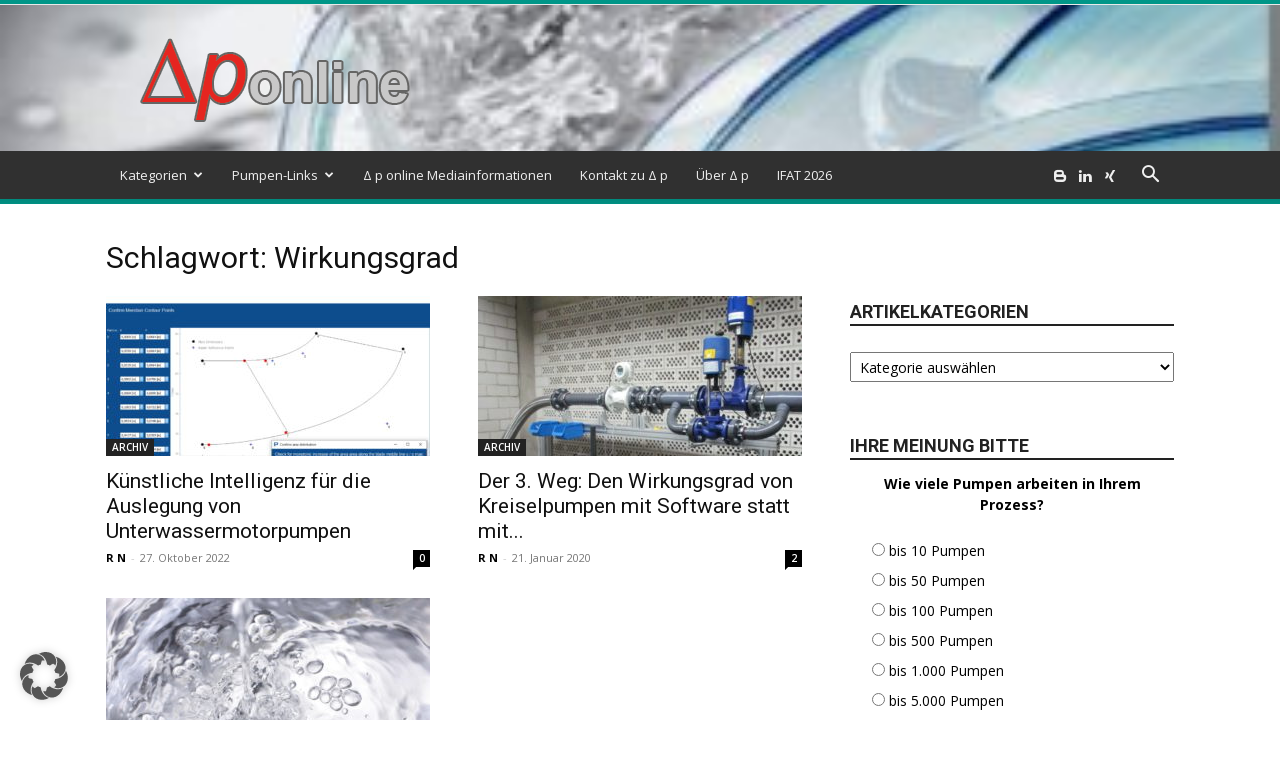

--- FILE ---
content_type: text/html; charset=UTF-8
request_url: https://www.delta-p-online.de/tag/wirkungsgrad/
body_size: 18446
content:
<!doctype html >
<!--[if IE 8]>    <html class="ie8" lang="en"> <![endif]-->
<!--[if IE 9]>    <html class="ie9" lang="en"> <![endif]-->
<!--[if gt IE 8]><!--> <html lang="de"> <!--<![endif]-->
<head>
    <title>Wirkungsgrad | Delta p - Pumpen &amp; Systeme Blog</title>
    <meta charset="UTF-8" />
    <meta name="viewport" content="width=device-width, initial-scale=1.0">
    <link rel="pingback" href="https://www.delta-p-online.de/xmlrpc.php" />
    <meta name='robots' content='max-image-preview:large' />
	<style>img:is([sizes="auto" i], [sizes^="auto," i]) { contain-intrinsic-size: 3000px 1500px }</style>
	<link rel="icon" type="image/png" href="https://www.delta-p-online.de/wp-content/uploads/2022/05/favicon-16x16-1.png">
<!-- Open Graph Meta Tags generated by Blog2Social 873 - https://www.blog2social.com -->
<meta property="og:title" content="Delta p - Pumpen &amp; Systeme Blog"/>
<meta property="og:description" content="Der internationale Blog für Pumpentechnologie"/>
<meta property="og:url" content="/tag/wirkungsgrad/"/>
<meta property="og:image" content="https://www.delta-p-online.de/wp-content/uploads/2022/10/Designtool.jpg"/>
<meta property="og:image:width" content="1162" />
<meta property="og:image:height" content="903" />
<meta property="og:image:type" content="image/jpeg" />
<meta property="og:type" content="article"/>
<meta property="og:article:published_time" content="2022-10-27 15:43:52"/>
<meta property="og:article:modified_time" content="2024-09-05 14:25:40"/>
<meta property="og:article:tag" content="Entwicklung"/>
<meta property="og:article:tag" content="Forschung"/>
<meta property="og:article:tag" content="KI"/>
<meta property="og:article:tag" content="Künstliche Intelligenz"/>
<meta property="og:article:tag" content="Pleuger"/>
<meta property="og:article:tag" content="SAM"/>
<meta property="og:article:tag" content="TU Kaiserslautern"/>
<meta property="og:article:tag" content="Unterwassermotorpumpen"/>
<meta property="og:article:tag" content="Wirkungsgrad"/>
<!-- Open Graph Meta Tags generated by Blog2Social 873 - https://www.blog2social.com -->

<!-- Twitter Card generated by Blog2Social 873 - https://www.blog2social.com -->
<meta name="twitter:card" content="summary">
<meta name="twitter:title" content="Delta p - Pumpen &amp; Systeme Blog"/>
<meta name="twitter:description" content="Der internationale Blog für Pumpentechnologie"/>
<meta name="twitter:image" content="https://www.delta-p-online.de/wp-content/uploads/2022/10/Designtool.jpg"/>
<!-- Twitter Card generated by Blog2Social 873 - https://www.blog2social.com -->
<link rel='dns-prefetch' href='//fonts.googleapis.com' />
<link rel="alternate" type="application/rss+xml" title="Delta p - Pumpen &amp; Systeme Blog &raquo; Feed" href="https://www.delta-p-online.de/feed/" />
<link rel="alternate" type="application/rss+xml" title="Delta p - Pumpen &amp; Systeme Blog &raquo; Kommentar-Feed" href="https://www.delta-p-online.de/comments/feed/" />
<link rel="alternate" type="application/rss+xml" title="Delta p - Pumpen &amp; Systeme Blog &raquo; Wirkungsgrad Schlagwort-Feed" href="https://www.delta-p-online.de/tag/wirkungsgrad/feed/" />
<link rel='stylesheet' id='wp-downloadmanager-css' href='https://www.delta-p-online.de/wp-content/plugins/wp-downloadmanager/download-css.css?ver=1.69' type='text/css' media='all' />
<link rel='stylesheet' id='wp-polls-css' href='https://www.delta-p-online.de/wp-content/plugins/wp-polls/polls-css.css?ver=2.77.3' type='text/css' media='all' />
<style id='wp-polls-inline-css' type='text/css'>
.wp-polls .pollbar {
	margin: 1px;
	font-size: 6px;
	line-height: 8px;
	height: 8px;
	background-image: url('https://www.delta-p-online.de/wp-content/plugins/wp-polls/images/default/pollbg.gif');
	border: 1px solid #c8c8c8;
}

</style>
<link rel='stylesheet' id='td-plugin-multi-purpose-css' href='https://www.delta-p-online.de/wp-content/plugins/td-composer/td-multi-purpose/style.css?ver=7cd248d7ca13c255207c3f8b916c3f00' type='text/css' media='all' />
<link rel='stylesheet' id='google-fonts-style-css' href='https://fonts.googleapis.com/css?family=Open+Sans%3A400%2C600%2C700%7CRoboto%3A400%2C600%2C700&#038;display=swap&#038;ver=12.7.3' type='text/css' media='all' />
<link rel='stylesheet' id='borlabs-cookie-custom-css' href='https://www.delta-p-online.de/wp-content/cache/borlabs-cookie/1/borlabs-cookie-1-de.css?ver=3.3.23-58' type='text/css' media='all' />
<link rel='stylesheet' id='td-theme-css' href='https://www.delta-p-online.de/wp-content/themes/Newspaper/style.css?ver=12.7.3' type='text/css' media='all' />
<style id='td-theme-inline-css' type='text/css'>@media (max-width:767px){.td-header-desktop-wrap{display:none}}@media (min-width:767px){.td-header-mobile-wrap{display:none}}</style>
<link rel='stylesheet' id='js_composer_front-css' href='https://www.delta-p-online.de/wp-content/plugins/js_composer/assets/css/js_composer.min.css?ver=8.2' type='text/css' media='all' />
<link rel='stylesheet' id='td-legacy-framework-front-style-css' href='https://www.delta-p-online.de/wp-content/plugins/td-composer/legacy/Newspaper/assets/css/td_legacy_main.css?ver=7cd248d7ca13c255207c3f8b916c3f00' type='text/css' media='all' />
<link rel='stylesheet' id='td-standard-pack-framework-front-style-css' href='https://www.delta-p-online.de/wp-content/plugins/td-standard-pack/Newspaper/assets/css/td_standard_pack_main.css?ver=c12e6da63ed2f212e87e44e5e9b9a302' type='text/css' media='all' />
<link rel='stylesheet' id='td-theme-demo-style-css' href='https://www.delta-p-online.de/wp-content/plugins/td-composer/legacy/Newspaper/includes/demos/magazine/demo_style.css?ver=12.7.3' type='text/css' media='all' />
<link rel='stylesheet' id='tdb_style_cloud_templates_front-css' href='https://www.delta-p-online.de/wp-content/plugins/td-cloud-library/assets/css/tdb_main.css?ver=6127d3b6131f900b2e62bb855b13dc3b' type='text/css' media='all' />
<script type="text/javascript" src="https://www.delta-p-online.de/wp-includes/js/jquery/jquery.min.js?ver=3.7.1" id="jquery-core-js"></script>
<script type="text/javascript" src="https://www.delta-p-online.de/wp-includes/js/jquery/jquery-migrate.min.js?ver=3.4.1" id="jquery-migrate-js"></script>
<script type="text/javascript" src="https://www.delta-p-online.de/wp-content/plugins/revslider/public/assets/js/rbtools.min.js?ver=6.6.18" async id="tp-tools-js"></script>
<script type="text/javascript" src="https://www.delta-p-online.de/wp-content/plugins/revslider/public/assets/js/rs6.min.js?ver=6.6.18" async id="revmin-js"></script>
<script data-no-optimize="1" data-no-minify="1" data-cfasync="false" type="text/javascript" src="https://www.delta-p-online.de/wp-content/cache/borlabs-cookie/1/borlabs-cookie-config-de.json.js?ver=3.3.23-62" id="borlabs-cookie-config-js"></script>
<script></script><link rel="https://api.w.org/" href="https://www.delta-p-online.de/wp-json/" /><link rel="alternate" title="JSON" type="application/json" href="https://www.delta-p-online.de/wp-json/wp/v2/tags/230" /><link rel="EditURI" type="application/rsd+xml" title="RSD" href="https://www.delta-p-online.de/xmlrpc.php?rsd" />
<meta name="generator" content="WordPress 6.8.3" />
    <script>
        window.tdb_global_vars = {"wpRestUrl":"https:\/\/www.delta-p-online.de\/wp-json\/","permalinkStructure":"\/%year%\/%monthnum%\/%day%\/%postname%\/"};
        window.tdb_p_autoload_vars = {"isAjax":false,"isAdminBarShowing":false};
    </script>
    
    <style id="tdb-global-colors">:root{--accent-color:#fff}</style>

    
	<meta name="generator" content="Powered by WPBakery Page Builder - drag and drop page builder for WordPress."/>
<meta name="generator" content="Powered by Slider Revolution 6.6.18 - responsive, Mobile-Friendly Slider Plugin for WordPress with comfortable drag and drop interface." />

<!-- JS generated by theme -->

<script type="text/javascript" id="td-generated-header-js">
    
    

	    var tdBlocksArray = []; //here we store all the items for the current page

	    // td_block class - each ajax block uses a object of this class for requests
	    function tdBlock() {
		    this.id = '';
		    this.block_type = 1; //block type id (1-234 etc)
		    this.atts = '';
		    this.td_column_number = '';
		    this.td_current_page = 1; //
		    this.post_count = 0; //from wp
		    this.found_posts = 0; //from wp
		    this.max_num_pages = 0; //from wp
		    this.td_filter_value = ''; //current live filter value
		    this.is_ajax_running = false;
		    this.td_user_action = ''; // load more or infinite loader (used by the animation)
		    this.header_color = '';
		    this.ajax_pagination_infinite_stop = ''; //show load more at page x
	    }

        // td_js_generator - mini detector
        ( function () {
            var htmlTag = document.getElementsByTagName("html")[0];

	        if ( navigator.userAgent.indexOf("MSIE 10.0") > -1 ) {
                htmlTag.className += ' ie10';
            }

            if ( !!navigator.userAgent.match(/Trident.*rv\:11\./) ) {
                htmlTag.className += ' ie11';
            }

	        if ( navigator.userAgent.indexOf("Edge") > -1 ) {
                htmlTag.className += ' ieEdge';
            }

            if ( /(iPad|iPhone|iPod)/g.test(navigator.userAgent) ) {
                htmlTag.className += ' td-md-is-ios';
            }

            var user_agent = navigator.userAgent.toLowerCase();
            if ( user_agent.indexOf("android") > -1 ) {
                htmlTag.className += ' td-md-is-android';
            }

            if ( -1 !== navigator.userAgent.indexOf('Mac OS X')  ) {
                htmlTag.className += ' td-md-is-os-x';
            }

            if ( /chrom(e|ium)/.test(navigator.userAgent.toLowerCase()) ) {
               htmlTag.className += ' td-md-is-chrome';
            }

            if ( -1 !== navigator.userAgent.indexOf('Firefox') ) {
                htmlTag.className += ' td-md-is-firefox';
            }

            if ( -1 !== navigator.userAgent.indexOf('Safari') && -1 === navigator.userAgent.indexOf('Chrome') ) {
                htmlTag.className += ' td-md-is-safari';
            }

            if( -1 !== navigator.userAgent.indexOf('IEMobile') ){
                htmlTag.className += ' td-md-is-iemobile';
            }

        })();

        var tdLocalCache = {};

        ( function () {
            "use strict";

            tdLocalCache = {
                data: {},
                remove: function (resource_id) {
                    delete tdLocalCache.data[resource_id];
                },
                exist: function (resource_id) {
                    return tdLocalCache.data.hasOwnProperty(resource_id) && tdLocalCache.data[resource_id] !== null;
                },
                get: function (resource_id) {
                    return tdLocalCache.data[resource_id];
                },
                set: function (resource_id, cachedData) {
                    tdLocalCache.remove(resource_id);
                    tdLocalCache.data[resource_id] = cachedData;
                }
            };
        })();

    
    
var td_viewport_interval_list=[{"limitBottom":767,"sidebarWidth":228},{"limitBottom":1018,"sidebarWidth":300},{"limitBottom":1140,"sidebarWidth":324}];
var td_animation_stack_effect="type0";
var tds_animation_stack=true;
var td_animation_stack_specific_selectors=".entry-thumb, img, .td-lazy-img";
var td_animation_stack_general_selectors=".td-animation-stack img, .td-animation-stack .entry-thumb, .post img, .td-animation-stack .td-lazy-img";
var tds_general_modal_image="yes";
var tdc_is_installed="yes";
var tdc_domain_active=false;
var td_ajax_url="https:\/\/www.delta-p-online.de\/wp-admin\/admin-ajax.php?td_theme_name=Newspaper&v=12.7.3";
var td_get_template_directory_uri="https:\/\/www.delta-p-online.de\/wp-content\/plugins\/td-composer\/legacy\/common";
var tds_snap_menu="snap";
var tds_logo_on_sticky="show";
var tds_header_style="";
var td_please_wait="Bitte warten...";
var td_email_user_pass_incorrect="Benutzername oder Passwort falsch!";
var td_email_user_incorrect="E-Mail-Adresse oder Benutzername falsch!";
var td_email_incorrect="E-Mail-Adresse nicht korrekt!";
var td_user_incorrect="Username incorrect!";
var td_email_user_empty="Email or username empty!";
var td_pass_empty="Pass empty!";
var td_pass_pattern_incorrect="Invalid Pass Pattern!";
var td_retype_pass_incorrect="Retyped Pass incorrect!";
var tds_more_articles_on_post_enable="show";
var tds_more_articles_on_post_time_to_wait="";
var tds_more_articles_on_post_pages_distance_from_top=0;
var tds_captcha="";
var tds_theme_color_site_wide="#009688";
var tds_smart_sidebar="enabled";
var tdThemeName="Newspaper";
var tdThemeNameWl="Newspaper";
var td_magnific_popup_translation_tPrev="Vorherige (Pfeiltaste links)";
var td_magnific_popup_translation_tNext="Weiter (rechte Pfeiltaste)";
var td_magnific_popup_translation_tCounter="%curr% von %total%";
var td_magnific_popup_translation_ajax_tError="Der Inhalt von %url% konnte nicht geladen werden.";
var td_magnific_popup_translation_image_tError="Das Bild #%curr% konnte nicht geladen werden.";
var tdBlockNonce="f8288b783b";
var tdMobileMenu="enabled";
var tdMobileSearch="enabled";
var tdDateNamesI18n={"month_names":["Januar","Februar","M\u00e4rz","April","Mai","Juni","Juli","August","September","Oktober","November","Dezember"],"month_names_short":["Jan.","Feb.","M\u00e4rz","Apr.","Mai","Juni","Juli","Aug.","Sep.","Okt.","Nov.","Dez."],"day_names":["Sonntag","Montag","Dienstag","Mittwoch","Donnerstag","Freitag","Samstag"],"day_names_short":["So.","Mo.","Di.","Mi.","Do.","Fr.","Sa."]};
var tdb_modal_confirm="Speichern";
var tdb_modal_cancel="Stornieren";
var tdb_modal_confirm_alt="Ja";
var tdb_modal_cancel_alt="NEIN";
var td_deploy_mode="deploy";
var td_ad_background_click_link="";
var td_ad_background_click_target="";
</script>

<script>function setREVStartSize(e){
			//window.requestAnimationFrame(function() {
				window.RSIW = window.RSIW===undefined ? window.innerWidth : window.RSIW;
				window.RSIH = window.RSIH===undefined ? window.innerHeight : window.RSIH;
				try {
					var pw = document.getElementById(e.c).parentNode.offsetWidth,
						newh;
					pw = pw===0 || isNaN(pw) || (e.l=="fullwidth" || e.layout=="fullwidth") ? window.RSIW : pw;
					e.tabw = e.tabw===undefined ? 0 : parseInt(e.tabw);
					e.thumbw = e.thumbw===undefined ? 0 : parseInt(e.thumbw);
					e.tabh = e.tabh===undefined ? 0 : parseInt(e.tabh);
					e.thumbh = e.thumbh===undefined ? 0 : parseInt(e.thumbh);
					e.tabhide = e.tabhide===undefined ? 0 : parseInt(e.tabhide);
					e.thumbhide = e.thumbhide===undefined ? 0 : parseInt(e.thumbhide);
					e.mh = e.mh===undefined || e.mh=="" || e.mh==="auto" ? 0 : parseInt(e.mh,0);
					if(e.layout==="fullscreen" || e.l==="fullscreen")
						newh = Math.max(e.mh,window.RSIH);
					else{
						e.gw = Array.isArray(e.gw) ? e.gw : [e.gw];
						for (var i in e.rl) if (e.gw[i]===undefined || e.gw[i]===0) e.gw[i] = e.gw[i-1];
						e.gh = e.el===undefined || e.el==="" || (Array.isArray(e.el) && e.el.length==0)? e.gh : e.el;
						e.gh = Array.isArray(e.gh) ? e.gh : [e.gh];
						for (var i in e.rl) if (e.gh[i]===undefined || e.gh[i]===0) e.gh[i] = e.gh[i-1];
											
						var nl = new Array(e.rl.length),
							ix = 0,
							sl;
						e.tabw = e.tabhide>=pw ? 0 : e.tabw;
						e.thumbw = e.thumbhide>=pw ? 0 : e.thumbw;
						e.tabh = e.tabhide>=pw ? 0 : e.tabh;
						e.thumbh = e.thumbhide>=pw ? 0 : e.thumbh;
						for (var i in e.rl) nl[i] = e.rl[i]<window.RSIW ? 0 : e.rl[i];
						sl = nl[0];
						for (var i in nl) if (sl>nl[i] && nl[i]>0) { sl = nl[i]; ix=i;}
						var m = pw>(e.gw[ix]+e.tabw+e.thumbw) ? 1 : (pw-(e.tabw+e.thumbw)) / (e.gw[ix]);
						newh =  (e.gh[ix] * m) + (e.tabh + e.thumbh);
					}
					var el = document.getElementById(e.c);
					if (el!==null && el) el.style.height = newh+"px";
					el = document.getElementById(e.c+"_wrapper");
					if (el!==null && el) {
						el.style.height = newh+"px";
						el.style.display = "block";
					}
				} catch(e){
					console.log("Failure at Presize of Slider:" + e)
				}
			//});
		  };</script>

<!-- Button style compiled by theme -->

<style>.tdm-btn-style1{background-color:#009688}.tdm-btn-style2:before{border-color:#009688}.tdm-btn-style2{color:#009688}.tdm-btn-style3{-webkit-box-shadow:0 2px 16px #009688;-moz-box-shadow:0 2px 16px #009688;box-shadow:0 2px 16px #009688}.tdm-btn-style3:hover{-webkit-box-shadow:0 4px 26px #009688;-moz-box-shadow:0 4px 26px #009688;box-shadow:0 4px 26px #009688}</style>

<noscript><style> .wpb_animate_when_almost_visible { opacity: 1; }</style></noscript>	<style id="tdw-css-placeholder"></style></head>

<body class="archive tag tag-wirkungsgrad tag-230 wp-theme-Newspaper td-standard-pack global-block-template-1 td-magazine wpb-js-composer js-comp-ver-8.2 vc_responsive td-animation-stack-type0 td-full-layout" itemscope="itemscope" itemtype="https://schema.org/WebPage">

<div class="td-scroll-up" data-style="style1"><i class="td-icon-menu-up"></i></div>
    <div class="td-menu-background" style="visibility:hidden"></div>
<div id="td-mobile-nav" style="visibility:hidden">
    <div class="td-mobile-container">
        <!-- mobile menu top section -->
        <div class="td-menu-socials-wrap">
            <!-- socials -->
            <div class="td-menu-socials">
                
        <span class="td-social-icon-wrap">
            <a target="_blank" href="https://www.bloglovin.com/@rudigernagel/posts" title="Blogger">
                <i class="td-icon-font td-icon-blogger"></i>
                <span style="display: none">Blogger</span>
            </a>
        </span>
        <span class="td-social-icon-wrap">
            <a target="_blank" href="https://www.linkedin.com/in/rüdiger-nagel-bb394970/" title="Linkedin">
                <i class="td-icon-font td-icon-linkedin"></i>
                <span style="display: none">Linkedin</span>
            </a>
        </span>
        <span class="td-social-icon-wrap">
            <a target="_blank" href="https://www.xing.com/profile/Ruediger_Nagel7/" title="Xing">
                <i class="td-icon-font td-icon-xing"></i>
                <span style="display: none">Xing</span>
            </a>
        </span>            </div>
            <!-- close button -->
            <div class="td-mobile-close">
                <span><i class="td-icon-close-mobile"></i></span>
            </div>
        </div>

        <!-- login section -->
        
        <!-- menu section -->
        <div class="td-mobile-content">
            <div class="menu-header-menu-container"><ul id="menu-header-menu" class="td-mobile-main-menu"><li id="menu-item-103220" class="menu-item menu-item-type-custom menu-item-object-custom menu-item-has-children menu-item-103220"><a href="/">Kategorien</a>
<ul class="sub-menu">
	<li id="menu-item-103255" class="menu-item menu-item-type-taxonomy menu-item-object-category menu-item-has-children menu-item-first menu-item-103255"><a href="https://www.delta-p-online.de/category/namen/">Namen, News, Termine<i class="td-icon-menu-right td-element-after"></i></a>
	<ul class="sub-menu">
		<li id="menu-item-103256" class="menu-item menu-item-type-taxonomy menu-item-object-category menu-item-103256"><a href="https://www.delta-p-online.de/category/namen/pumpen-systeme-videothek/">Δ p Videothek</a></li>
		<li id="menu-item-103557" class="menu-item menu-item-type-taxonomy menu-item-object-category menu-item-103557"><a href="https://www.delta-p-online.de/category/namen/historisches/">Historisches</a></li>
		<li id="menu-item-103907" class="menu-item menu-item-type-taxonomy menu-item-object-category menu-item-103907"><a href="https://www.delta-p-online.de/category/namen/stellengesuche/">Stellengesuche</a></li>
		<li id="menu-item-103848" class="menu-item menu-item-type-taxonomy menu-item-object-category menu-item-103848"><a href="https://www.delta-p-online.de/category/namen/offene-stellen/">Stellenangebote</a></li>
	</ul>
</li>
	<li id="menu-item-103224" class="menu-item menu-item-type-taxonomy menu-item-object-category menu-item-has-children menu-item-103224"><a href="https://www.delta-p-online.de/category/pumpen-im-einsatz/">Pumpen im Einsatz<i class="td-icon-menu-right td-element-after"></i></a>
	<ul class="sub-menu">
		<li id="menu-item-103233" class="menu-item menu-item-type-taxonomy menu-item-object-category menu-item-103233"><a href="https://www.delta-p-online.de/category/pumpen-im-einsatz/dosierpumpen/">Dosierpumpen</a></li>
		<li id="menu-item-103234" class="menu-item menu-item-type-taxonomy menu-item-object-category menu-item-103234"><a href="https://www.delta-p-online.de/category/pumpen-im-einsatz/ernergieversorgung/">Energieversorgung</a></li>
		<li id="menu-item-103240" class="menu-item menu-item-type-taxonomy menu-item-object-category menu-item-has-children menu-item-103240"><a href="https://www.delta-p-online.de/category/pumpen-im-einsatz/bau/">Hoch-, Tief-, Bergbau<i class="td-icon-menu-right td-element-after"></i></a>
		<ul class="sub-menu">
			<li id="menu-item-103245" class="menu-item menu-item-type-taxonomy menu-item-object-category menu-item-103245"><a href="https://www.delta-p-online.de/category/pumpen-im-einsatz/metallgewinnung/">Metallgewinnung</a></li>
		</ul>
</li>
		<li id="menu-item-103244" class="menu-item menu-item-type-taxonomy menu-item-object-category menu-item-has-children menu-item-103244"><a href="https://www.delta-p-online.de/category/pumpen-im-einsatz/maschinenbau/">Maschinenbau<i class="td-icon-menu-right td-element-after"></i></a>
		<ul class="sub-menu">
			<li id="menu-item-103239" class="menu-item menu-item-type-taxonomy menu-item-object-category menu-item-103239"><a href="https://www.delta-p-online.de/category/pumpen-im-einsatz/maschinenbau/halbleiterindustrie/">Halbleiterindustrie</a></li>
			<li id="menu-item-103241" class="menu-item menu-item-type-taxonomy menu-item-object-category menu-item-103241"><a href="https://www.delta-p-online.de/category/pumpen-im-einsatz/kaltetechnik/">Kältetechnik</a></li>
			<li id="menu-item-103242" class="menu-item menu-item-type-taxonomy menu-item-object-category menu-item-103242"><a href="https://www.delta-p-online.de/category/pumpen-im-einsatz/maschinenbau/kunststofftechnik/">Kunststofftechnik</a></li>
			<li id="menu-item-103247" class="menu-item menu-item-type-taxonomy menu-item-object-category menu-item-103247"><a href="https://www.delta-p-online.de/category/pumpen-im-einsatz/maschinenbau/sichffbau/">Schiffsbau Marine</a></li>
		</ul>
</li>
		<li id="menu-item-106203" class="menu-item menu-item-type-taxonomy menu-item-object-category menu-item-has-children menu-item-106203"><a href="https://www.delta-p-online.de/category/pumpen-im-einsatz/verfahrenstechnik/">Verfahrenstechnik<i class="td-icon-menu-right td-element-after"></i></a>
		<ul class="sub-menu">
			<li id="menu-item-103232" class="menu-item menu-item-type-taxonomy menu-item-object-category menu-item-103232"><a href="https://www.delta-p-online.de/category/pumpen-im-einsatz/verfahrenstechnik/chemie-pharma/">Chemie Pharma</a></li>
			<li id="menu-item-103235" class="menu-item menu-item-type-taxonomy menu-item-object-category menu-item-103235"><a href="https://www.delta-p-online.de/category/pumpen-im-einsatz/verfahrenstechnik/farbe-lacke/">Farbe Lacke Kleber</a></li>
			<li id="menu-item-103236" class="menu-item menu-item-type-taxonomy menu-item-object-category menu-item-103236"><a href="https://www.delta-p-online.de/category/pumpen-im-einsatz/verfahrenstechnik/food-getranke/">Food Getränke</a></li>
			<li id="menu-item-103237" class="menu-item menu-item-type-taxonomy menu-item-object-category menu-item-103237"><a href="https://www.delta-p-online.de/category/pumpen-im-einsatz/maschinenbau/galvanotechnik/">Galvanotechnik</a></li>
			<li id="menu-item-103246" class="menu-item menu-item-type-taxonomy menu-item-object-category menu-item-103246"><a href="https://www.delta-p-online.de/category/pumpen-im-einsatz/verfahrenstechnik/ol-gas-petrochemie/">Öl Gas Petrochemie</a></li>
		</ul>
</li>
		<li id="menu-item-103226" class="menu-item menu-item-type-taxonomy menu-item-object-category menu-item-has-children menu-item-103226"><a href="https://www.delta-p-online.de/category/pumpen-im-einsatz/wasser/">Wasser<i class="td-icon-menu-right td-element-after"></i></a>
		<ul class="sub-menu">
			<li id="menu-item-103227" class="menu-item menu-item-type-taxonomy menu-item-object-category menu-item-103227"><a href="https://www.delta-p-online.de/category/pumpen-im-einsatz/wasser/abwasser/">Abwasser</a></li>
			<li id="menu-item-103228" class="menu-item menu-item-type-taxonomy menu-item-object-category menu-item-103228"><a href="https://www.delta-p-online.de/category/pumpen-im-einsatz/wasser/bewasserung/">Bewässerung</a></li>
			<li id="menu-item-103231" class="menu-item menu-item-type-taxonomy menu-item-object-category menu-item-103231"><a href="https://www.delta-p-online.de/category/pumpen-im-einsatz/wasser/brandschutz/">Brandschutz</a></li>
			<li id="menu-item-103238" class="menu-item menu-item-type-taxonomy menu-item-object-category menu-item-103238"><a href="https://www.delta-p-online.de/category/pumpen-im-einsatz/gebaudetechnik/">Gebäudetechnik</a></li>
			<li id="menu-item-103243" class="menu-item menu-item-type-taxonomy menu-item-object-category menu-item-103243"><a href="https://www.delta-p-online.de/category/pumpen-im-einsatz/wasser/landwirtschaft/">Landwirtschaft</a></li>
			<li id="menu-item-103230" class="menu-item menu-item-type-taxonomy menu-item-object-category menu-item-103230"><a href="https://www.delta-p-online.de/category/pumpen-im-einsatz/wasser/schwimmbad/">Schwimmbad</a></li>
			<li id="menu-item-103229" class="menu-item menu-item-type-taxonomy menu-item-object-category menu-item-103229"><a href="https://www.delta-p-online.de/category/pumpen-im-einsatz/wasser/trinkwasser/">Trinkwasser</a></li>
		</ul>
</li>
		<li id="menu-item-103250" class="menu-item menu-item-type-taxonomy menu-item-object-category menu-item-103250"><a href="https://www.delta-p-online.de/category/pumpen-fur-vakuum/">Pumpen für Vakuum</a></li>
	</ul>
</li>
	<li id="menu-item-103249" class="menu-item menu-item-type-taxonomy menu-item-object-category menu-item-has-children menu-item-103249"><a href="https://www.delta-p-online.de/category/pumpentechnologie/">Pumpentechnologie<i class="td-icon-menu-right td-element-after"></i></a>
	<ul class="sub-menu">
		<li id="menu-item-103223" class="menu-item menu-item-type-taxonomy menu-item-object-category menu-item-103223"><a href="https://www.delta-p-online.de/category/energieeffizienz/">Energieeffizienz</a></li>
		<li id="menu-item-103248" class="menu-item menu-item-type-taxonomy menu-item-object-category menu-item-103248"><a href="https://www.delta-p-online.de/category/pumpentechnologie/pumpenantriebe/">Pumpenantriebe</a></li>
		<li id="menu-item-103251" class="menu-item menu-item-type-taxonomy menu-item-object-category menu-item-103251"><a href="https://www.delta-p-online.de/category/pumpentechnologie/pumpen-systeme-software/">Software</a></li>
	</ul>
</li>
	<li id="menu-item-103258" class="menu-item menu-item-type-taxonomy menu-item-object-category menu-item-has-children menu-item-103258"><a href="https://www.delta-p-online.de/category/zubehor/">Systeme um die Pumpe<i class="td-icon-menu-right td-element-after"></i></a>
	<ul class="sub-menu">
		<li id="menu-item-103254" class="menu-item menu-item-type-taxonomy menu-item-object-category menu-item-103254"><a href="https://www.delta-p-online.de/category/zubehor/armaturen-und-regelventile/">Armaturen, Ventile</a></li>
		<li id="menu-item-103253" class="menu-item menu-item-type-taxonomy menu-item-object-category menu-item-103253"><a href="https://www.delta-p-online.de/category/zubehor/automatisierung/">Automatisierung</a></li>
		<li id="menu-item-103222" class="menu-item menu-item-type-taxonomy menu-item-object-category menu-item-103222"><a href="https://www.delta-p-online.de/category/zubehor/dichtungstechnik/">Dichtungstechnik</a></li>
		<li id="menu-item-103252" class="menu-item menu-item-type-taxonomy menu-item-object-category menu-item-103252"><a href="https://www.delta-p-online.de/category/zubehor/msr-technik/">MSR-Technik</a></li>
	</ul>
</li>
	<li id="menu-item-103422" class="menu-item menu-item-type-taxonomy menu-item-object-category menu-item-103422"><a href="https://www.delta-p-online.de/category/pumpenwartung/">Pumpenwartung-Service</a></li>
	<li id="menu-item-110177" class="menu-item menu-item-type-taxonomy menu-item-object-category menu-item-110177"><a href="https://www.delta-p-online.de/category/archiv/">ARCHIV</a></li>
</ul>
</li>
<li id="menu-item-103259" class="menu-item menu-item-type-custom menu-item-object-custom menu-item-has-children menu-item-103259"><a href="/">Pumpen-Links<i class="td-icon-menu-right td-element-after"></i></a>
<ul class="sub-menu">
	<li id="menu-item-103261" class="menu-item menu-item-type-custom menu-item-object-custom menu-item-103261"><a href="http://www.pumps-directory.com/de/">Pumpen-Suchmaschine</a></li>
	<li id="menu-item-103366" class="menu-item menu-item-type-custom menu-item-object-custom menu-item-103366"><a href="https://pu.vdma.org/">VDMA Pumpen&#038;Systeme</a></li>
	<li id="menu-item-103260" class="menu-item menu-item-type-custom menu-item-object-custom menu-item-103260"><a href="https://delta-p-online.com">Δ p Global online</a></li>
</ul>
</li>
<li id="menu-item-103262" class="menu-item menu-item-type-post_type menu-item-object-page menu-item-103262"><a href="https://www.delta-p-online.de/uber-%ce%b4-p/mediadaten/">Δ p online Mediainformationen</a></li>
<li id="menu-item-103263" class="menu-item menu-item-type-post_type menu-item-object-page menu-item-103263"><a href="https://www.delta-p-online.de/uber-%ce%b4-p/kontakt-zu-delta-p/">Kontakt zu Δ p</a></li>
<li id="menu-item-103264" class="menu-item menu-item-type-post_type menu-item-object-page menu-item-103264"><a href="https://www.delta-p-online.de/uber-%ce%b4-p/">Über Δ p</a></li>
<li id="menu-item-110970" class="menu-item menu-item-type-taxonomy menu-item-object-category menu-item-110970"><a href="https://www.delta-p-online.de/category/virtuelle-ifat-pumpenhalle/">IFAT 2026</a></li>
</ul></div>        </div>
    </div>

    <!-- register/login section -->
    </div><div class="td-search-background" style="visibility:hidden"></div>
<div class="td-search-wrap-mob" style="visibility:hidden">
	<div class="td-drop-down-search">
		<form method="get" class="td-search-form" action="https://www.delta-p-online.de/">
			<!-- close button -->
			<div class="td-search-close">
				<span><i class="td-icon-close-mobile"></i></span>
			</div>
			<div role="search" class="td-search-input">
				<span>Suche</span>
				<input id="td-header-search-mob" type="text" value="" name="s" autocomplete="off" />
			</div>
		</form>
		<div id="td-aj-search-mob" class="td-ajax-search-flex"></div>
	</div>
</div>

    <div id="td-outer-wrap" class="td-theme-wrap">
    
        
            <div class="tdc-header-wrap ">

            <!--
Header style 1
-->


<div class="td-header-wrap td-header-style-1 td-header-background-image">
            <div class="td-header-bg td-container-wrap "></div>
    
    <div class="td-header-top-menu-full td-container-wrap ">
        <div class="td-container td-header-row td-header-top-menu">
            <!-- LOGIN MODAL -->

                <div id="login-form" class="white-popup-block mfp-hide mfp-with-anim td-login-modal-wrap">
                    <div class="td-login-wrap">
                        <a href="#" aria-label="Back" class="td-back-button"><i class="td-icon-modal-back"></i></a>
                        <div id="td-login-div" class="td-login-form-div td-display-block">
                            <div class="td-login-panel-title">Anmelden</div>
                            <div class="td-login-panel-descr">Herzlich willkommen! Melden Sie sich an</div>
                            <div class="td_display_err"></div>
                            <form id="loginForm" action="#" method="post">
                                <div class="td-login-inputs"><input class="td-login-input" autocomplete="username" type="text" name="login_email" id="login_email" value="" required><label for="login_email">Ihr Benutzername</label></div>
                                <div class="td-login-inputs"><input class="td-login-input" autocomplete="current-password" type="password" name="login_pass" id="login_pass" value="" required><label for="login_pass">Ihr Passwort</label></div>
                                <input type="button"  name="login_button" id="login_button" class="wpb_button btn td-login-button" value="Anmeldung">
                                
                            </form>

                            

                            <div class="td-login-info-text"><a href="#" id="forgot-pass-link">Passwort vergessen? Hilfe erhalten</a></div>
                            
                            
                            
                            <div class="td-login-info-text"><a class="privacy-policy-link" href="https://www.delta-p-online.de/uber-%ce%b4-p/datenschutzerklaerung-gem-dsgvo/">Datenschutzerklärung gem. DSGVO</a></div>
                        </div>

                        

                         <div id="td-forgot-pass-div" class="td-login-form-div td-display-none">
                            <div class="td-login-panel-title">Passwort-Wiederherstellung</div>
                            <div class="td-login-panel-descr">Passwort zurücksetzen</div>
                            <div class="td_display_err"></div>
                            <form id="forgotpassForm" action="#" method="post">
                                <div class="td-login-inputs"><input class="td-login-input" type="text" name="forgot_email" id="forgot_email" value="" required><label for="forgot_email">Ihre E-Mail-Adresse</label></div>
                                <input type="button" name="forgot_button" id="forgot_button" class="wpb_button btn td-login-button" value="Sende mein Passwort">
                            </form>
                            <div class="td-login-info-text">Ein Passwort wird Ihnen per Email zugeschickt.</div>
                        </div>
                        
                        
                    </div>
                </div>
                        </div>
    </div>

    <div class="td-banner-wrap-full td-logo-wrap-full td-container-wrap ">
        <div class="td-container td-header-row td-header-header">
            <div class="td-header-sp-logo">
                            <a class="td-main-logo" href="https://www.delta-p-online.de/">
                <img src="https://www.delta-p-online.de/wp-content/uploads/2020/03/deltap-logo2018-kontur-grau.png" alt=""  width="272" height="90"/>
                <span class="td-visual-hidden">Delta p &#8211; Pumpen &amp; Systeme Blog</span>
            </a>
                    </div>
                            <div class="td-header-sp-recs">
                    <div class="td-header-rec-wrap">
    <div class="td-a-rec td-a-rec-id-header  td-a-rec-no-translate tdi_1 td_block_template_1">
<style>.tdi_1.td-a-rec{text-align:center}.tdi_1.td-a-rec:not(.td-a-rec-no-translate){transform:translateZ(0)}.tdi_1 .td-element-style{z-index:-1}.tdi_1.td-a-rec-img{text-align:left}.tdi_1.td-a-rec-img img{margin:0 auto 0 0}.tdi_1 .td_spot_img_all img,.tdi_1 .td_spot_img_tl img,.tdi_1 .td_spot_img_tp img,.tdi_1 .td_spot_img_mob img{border-style:none}@media (max-width:767px){.tdi_1.td-a-rec-img{text-align:center}}</style><div class="td-all-devices">
<!-- Revive Adserver Asynchronous JS Tag - Generated with Revive Adserver v4.1.3 -->
<ins data-revive-zoneid="248" data-revive-id="5fc33937715d052320bd99679055114f"></ins>
<script async src="//pumpenwerbung.de/www/delivery/asyncjs.php"></script>
</div></div>
</div>                </div>
                    </div>
    </div>

    <div class="td-header-menu-wrap-full td-container-wrap ">
        
        <div class="td-header-menu-wrap td-header-gradient ">
            <div class="td-container td-header-row td-header-main-menu">
                <div id="td-header-menu" role="navigation">
        <div id="td-top-mobile-toggle"><a href="#" role="button" aria-label="Menu"><i class="td-icon-font td-icon-mobile"></i></a></div>
        <div class="td-main-menu-logo td-logo-in-header">
        		<a class="td-mobile-logo td-sticky-mobile" aria-label="Logo" href="https://www.delta-p-online.de/">
			<img src="https://www.delta-p-online.de/wp-content/uploads/2020/04/deltap-logomobile.png" alt=""  width="140" height="48"/>
		</a>
			<a class="td-header-logo td-sticky-mobile" aria-label="Logo" href="https://www.delta-p-online.de/">
			<img src="https://www.delta-p-online.de/wp-content/uploads/2020/03/deltap-logo2018-kontur-grau.png" alt=""  width="140" height="48"/>
		</a>
	    </div>
    <div class="menu-header-menu-container"><ul id="menu-header-menu-1" class="sf-menu"><li class="menu-item menu-item-type-custom menu-item-object-custom menu-item-has-children td-menu-item td-normal-menu menu-item-103220"><a href="/">Kategorien</a>
<ul class="sub-menu">
	<li class="menu-item menu-item-type-taxonomy menu-item-object-category menu-item-has-children menu-item-first td-menu-item td-normal-menu menu-item-103255"><a href="https://www.delta-p-online.de/category/namen/">Namen, News, Termine</a>
	<ul class="sub-menu">
		<li class="menu-item menu-item-type-taxonomy menu-item-object-category td-menu-item td-normal-menu menu-item-103256"><a href="https://www.delta-p-online.de/category/namen/pumpen-systeme-videothek/">Δ p Videothek</a></li>
		<li class="menu-item menu-item-type-taxonomy menu-item-object-category td-menu-item td-normal-menu menu-item-103557"><a href="https://www.delta-p-online.de/category/namen/historisches/">Historisches</a></li>
		<li class="menu-item menu-item-type-taxonomy menu-item-object-category td-menu-item td-normal-menu menu-item-103907"><a href="https://www.delta-p-online.de/category/namen/stellengesuche/">Stellengesuche</a></li>
		<li class="menu-item menu-item-type-taxonomy menu-item-object-category td-menu-item td-normal-menu menu-item-103848"><a href="https://www.delta-p-online.de/category/namen/offene-stellen/">Stellenangebote</a></li>
	</ul>
</li>
	<li class="menu-item menu-item-type-taxonomy menu-item-object-category menu-item-has-children td-menu-item td-normal-menu menu-item-103224"><a href="https://www.delta-p-online.de/category/pumpen-im-einsatz/">Pumpen im Einsatz</a>
	<ul class="sub-menu">
		<li class="menu-item menu-item-type-taxonomy menu-item-object-category td-menu-item td-normal-menu menu-item-103233"><a href="https://www.delta-p-online.de/category/pumpen-im-einsatz/dosierpumpen/">Dosierpumpen</a></li>
		<li class="menu-item menu-item-type-taxonomy menu-item-object-category td-menu-item td-normal-menu menu-item-103234"><a href="https://www.delta-p-online.de/category/pumpen-im-einsatz/ernergieversorgung/">Energieversorgung</a></li>
		<li class="menu-item menu-item-type-taxonomy menu-item-object-category menu-item-has-children td-menu-item td-normal-menu menu-item-103240"><a href="https://www.delta-p-online.de/category/pumpen-im-einsatz/bau/">Hoch-, Tief-, Bergbau</a>
		<ul class="sub-menu">
			<li class="menu-item menu-item-type-taxonomy menu-item-object-category td-menu-item td-normal-menu menu-item-103245"><a href="https://www.delta-p-online.de/category/pumpen-im-einsatz/metallgewinnung/">Metallgewinnung</a></li>
		</ul>
</li>
		<li class="menu-item menu-item-type-taxonomy menu-item-object-category menu-item-has-children td-menu-item td-normal-menu menu-item-103244"><a href="https://www.delta-p-online.de/category/pumpen-im-einsatz/maschinenbau/">Maschinenbau</a>
		<ul class="sub-menu">
			<li class="menu-item menu-item-type-taxonomy menu-item-object-category td-menu-item td-normal-menu menu-item-103239"><a href="https://www.delta-p-online.de/category/pumpen-im-einsatz/maschinenbau/halbleiterindustrie/">Halbleiterindustrie</a></li>
			<li class="menu-item menu-item-type-taxonomy menu-item-object-category td-menu-item td-normal-menu menu-item-103241"><a href="https://www.delta-p-online.de/category/pumpen-im-einsatz/kaltetechnik/">Kältetechnik</a></li>
			<li class="menu-item menu-item-type-taxonomy menu-item-object-category td-menu-item td-normal-menu menu-item-103242"><a href="https://www.delta-p-online.de/category/pumpen-im-einsatz/maschinenbau/kunststofftechnik/">Kunststofftechnik</a></li>
			<li class="menu-item menu-item-type-taxonomy menu-item-object-category td-menu-item td-normal-menu menu-item-103247"><a href="https://www.delta-p-online.de/category/pumpen-im-einsatz/maschinenbau/sichffbau/">Schiffsbau Marine</a></li>
		</ul>
</li>
		<li class="menu-item menu-item-type-taxonomy menu-item-object-category menu-item-has-children td-menu-item td-normal-menu menu-item-106203"><a href="https://www.delta-p-online.de/category/pumpen-im-einsatz/verfahrenstechnik/">Verfahrenstechnik</a>
		<ul class="sub-menu">
			<li class="menu-item menu-item-type-taxonomy menu-item-object-category td-menu-item td-normal-menu menu-item-103232"><a href="https://www.delta-p-online.de/category/pumpen-im-einsatz/verfahrenstechnik/chemie-pharma/">Chemie Pharma</a></li>
			<li class="menu-item menu-item-type-taxonomy menu-item-object-category td-menu-item td-normal-menu menu-item-103235"><a href="https://www.delta-p-online.de/category/pumpen-im-einsatz/verfahrenstechnik/farbe-lacke/">Farbe Lacke Kleber</a></li>
			<li class="menu-item menu-item-type-taxonomy menu-item-object-category td-menu-item td-normal-menu menu-item-103236"><a href="https://www.delta-p-online.de/category/pumpen-im-einsatz/verfahrenstechnik/food-getranke/">Food Getränke</a></li>
			<li class="menu-item menu-item-type-taxonomy menu-item-object-category td-menu-item td-normal-menu menu-item-103237"><a href="https://www.delta-p-online.de/category/pumpen-im-einsatz/maschinenbau/galvanotechnik/">Galvanotechnik</a></li>
			<li class="menu-item menu-item-type-taxonomy menu-item-object-category td-menu-item td-normal-menu menu-item-103246"><a href="https://www.delta-p-online.de/category/pumpen-im-einsatz/verfahrenstechnik/ol-gas-petrochemie/">Öl Gas Petrochemie</a></li>
		</ul>
</li>
		<li class="menu-item menu-item-type-taxonomy menu-item-object-category menu-item-has-children td-menu-item td-normal-menu menu-item-103226"><a href="https://www.delta-p-online.de/category/pumpen-im-einsatz/wasser/">Wasser</a>
		<ul class="sub-menu">
			<li class="menu-item menu-item-type-taxonomy menu-item-object-category td-menu-item td-normal-menu menu-item-103227"><a href="https://www.delta-p-online.de/category/pumpen-im-einsatz/wasser/abwasser/">Abwasser</a></li>
			<li class="menu-item menu-item-type-taxonomy menu-item-object-category td-menu-item td-normal-menu menu-item-103228"><a href="https://www.delta-p-online.de/category/pumpen-im-einsatz/wasser/bewasserung/">Bewässerung</a></li>
			<li class="menu-item menu-item-type-taxonomy menu-item-object-category td-menu-item td-normal-menu menu-item-103231"><a href="https://www.delta-p-online.de/category/pumpen-im-einsatz/wasser/brandschutz/">Brandschutz</a></li>
			<li class="menu-item menu-item-type-taxonomy menu-item-object-category td-menu-item td-normal-menu menu-item-103238"><a href="https://www.delta-p-online.de/category/pumpen-im-einsatz/gebaudetechnik/">Gebäudetechnik</a></li>
			<li class="menu-item menu-item-type-taxonomy menu-item-object-category td-menu-item td-normal-menu menu-item-103243"><a href="https://www.delta-p-online.de/category/pumpen-im-einsatz/wasser/landwirtschaft/">Landwirtschaft</a></li>
			<li class="menu-item menu-item-type-taxonomy menu-item-object-category td-menu-item td-normal-menu menu-item-103230"><a href="https://www.delta-p-online.de/category/pumpen-im-einsatz/wasser/schwimmbad/">Schwimmbad</a></li>
			<li class="menu-item menu-item-type-taxonomy menu-item-object-category td-menu-item td-normal-menu menu-item-103229"><a href="https://www.delta-p-online.de/category/pumpen-im-einsatz/wasser/trinkwasser/">Trinkwasser</a></li>
		</ul>
</li>
		<li class="menu-item menu-item-type-taxonomy menu-item-object-category td-menu-item td-normal-menu menu-item-103250"><a href="https://www.delta-p-online.de/category/pumpen-fur-vakuum/">Pumpen für Vakuum</a></li>
	</ul>
</li>
	<li class="menu-item menu-item-type-taxonomy menu-item-object-category menu-item-has-children td-menu-item td-normal-menu menu-item-103249"><a href="https://www.delta-p-online.de/category/pumpentechnologie/">Pumpentechnologie</a>
	<ul class="sub-menu">
		<li class="menu-item menu-item-type-taxonomy menu-item-object-category td-menu-item td-normal-menu menu-item-103223"><a href="https://www.delta-p-online.de/category/energieeffizienz/">Energieeffizienz</a></li>
		<li class="menu-item menu-item-type-taxonomy menu-item-object-category td-menu-item td-normal-menu menu-item-103248"><a href="https://www.delta-p-online.de/category/pumpentechnologie/pumpenantriebe/">Pumpenantriebe</a></li>
		<li class="menu-item menu-item-type-taxonomy menu-item-object-category td-menu-item td-normal-menu menu-item-103251"><a href="https://www.delta-p-online.de/category/pumpentechnologie/pumpen-systeme-software/">Software</a></li>
	</ul>
</li>
	<li class="menu-item menu-item-type-taxonomy menu-item-object-category menu-item-has-children td-menu-item td-normal-menu menu-item-103258"><a href="https://www.delta-p-online.de/category/zubehor/">Systeme um die Pumpe</a>
	<ul class="sub-menu">
		<li class="menu-item menu-item-type-taxonomy menu-item-object-category td-menu-item td-normal-menu menu-item-103254"><a href="https://www.delta-p-online.de/category/zubehor/armaturen-und-regelventile/">Armaturen, Ventile</a></li>
		<li class="menu-item menu-item-type-taxonomy menu-item-object-category td-menu-item td-normal-menu menu-item-103253"><a href="https://www.delta-p-online.de/category/zubehor/automatisierung/">Automatisierung</a></li>
		<li class="menu-item menu-item-type-taxonomy menu-item-object-category td-menu-item td-normal-menu menu-item-103222"><a href="https://www.delta-p-online.de/category/zubehor/dichtungstechnik/">Dichtungstechnik</a></li>
		<li class="menu-item menu-item-type-taxonomy menu-item-object-category td-menu-item td-normal-menu menu-item-103252"><a href="https://www.delta-p-online.de/category/zubehor/msr-technik/">MSR-Technik</a></li>
	</ul>
</li>
	<li class="menu-item menu-item-type-taxonomy menu-item-object-category td-menu-item td-normal-menu menu-item-103422"><a href="https://www.delta-p-online.de/category/pumpenwartung/">Pumpenwartung-Service</a></li>
	<li class="menu-item menu-item-type-taxonomy menu-item-object-category td-menu-item td-normal-menu menu-item-110177"><a href="https://www.delta-p-online.de/category/archiv/">ARCHIV</a></li>
</ul>
</li>
<li class="menu-item menu-item-type-custom menu-item-object-custom menu-item-has-children td-menu-item td-normal-menu menu-item-103259"><a href="/">Pumpen-Links</a>
<ul class="sub-menu">
	<li class="menu-item menu-item-type-custom menu-item-object-custom td-menu-item td-normal-menu menu-item-103261"><a href="http://www.pumps-directory.com/de/">Pumpen-Suchmaschine</a></li>
	<li class="menu-item menu-item-type-custom menu-item-object-custom td-menu-item td-normal-menu menu-item-103366"><a href="https://pu.vdma.org/">VDMA Pumpen&#038;Systeme</a></li>
	<li class="menu-item menu-item-type-custom menu-item-object-custom td-menu-item td-normal-menu menu-item-103260"><a href="https://delta-p-online.com">Δ p Global online</a></li>
</ul>
</li>
<li class="menu-item menu-item-type-post_type menu-item-object-page td-menu-item td-normal-menu menu-item-103262"><a href="https://www.delta-p-online.de/uber-%ce%b4-p/mediadaten/">Δ p online Mediainformationen</a></li>
<li class="menu-item menu-item-type-post_type menu-item-object-page td-menu-item td-normal-menu menu-item-103263"><a href="https://www.delta-p-online.de/uber-%ce%b4-p/kontakt-zu-delta-p/">Kontakt zu Δ p</a></li>
<li class="menu-item menu-item-type-post_type menu-item-object-page td-menu-item td-normal-menu menu-item-103264"><a href="https://www.delta-p-online.de/uber-%ce%b4-p/">Über Δ p</a></li>
<li class="menu-item menu-item-type-taxonomy menu-item-object-category td-menu-item td-normal-menu menu-item-110970"><a href="https://www.delta-p-online.de/category/virtuelle-ifat-pumpenhalle/">IFAT 2026</a></li>
</ul></div></div>

<div class="td-header-menu-social">
        <span class="td-social-icon-wrap">
            <a target="_blank" href="https://www.bloglovin.com/@rudigernagel/posts" title="Blogger">
                <i class="td-icon-font td-icon-blogger"></i>
                <span style="display: none">Blogger</span>
            </a>
        </span>
        <span class="td-social-icon-wrap">
            <a target="_blank" href="https://www.linkedin.com/in/rüdiger-nagel-bb394970/" title="Linkedin">
                <i class="td-icon-font td-icon-linkedin"></i>
                <span style="display: none">Linkedin</span>
            </a>
        </span>
        <span class="td-social-icon-wrap">
            <a target="_blank" href="https://www.xing.com/profile/Ruediger_Nagel7/" title="Xing">
                <i class="td-icon-font td-icon-xing"></i>
                <span style="display: none">Xing</span>
            </a>
        </span></div>
    <div class="header-search-wrap">
        <div class="td-search-btns-wrap">
            <a id="td-header-search-button" href="#" role="button" aria-label="Search" class="dropdown-toggle " data-toggle="dropdown"><i class="td-icon-search"></i></a>
                            <a id="td-header-search-button-mob" href="#" role="button" aria-label="Search" class="dropdown-toggle " data-toggle="dropdown"><i class="td-icon-search"></i></a>
                    </div>

        <div class="td-drop-down-search" aria-labelledby="td-header-search-button">
            <form method="get" class="td-search-form" action="https://www.delta-p-online.de/">
                <div role="search" class="td-head-form-search-wrap">
                    <input id="td-header-search" type="text" value="" name="s" autocomplete="off" /><input class="wpb_button wpb_btn-inverse btn" type="submit" id="td-header-search-top" value="Suche" />
                </div>
            </form>
            <div id="td-aj-search"></div>
        </div>
    </div>

            </div>
        </div>
    </div>

</div>
            </div>

            
<div class="td-main-content-wrap td-container-wrap">

    <div class="td-container ">
        <div class="td-crumb-container">
                    </div>
        <div class="td-pb-row">
                                    <div class="td-pb-span8 td-main-content">
                            <div class="td-ss-main-content">
                                <div class="td-page-header">
                                    <h1 class="entry-title td-page-title">
                                        <span>Schlagwort: Wirkungsgrad</span>
                                    </h1>
                                </div>
                                

	<div class="td-block-row">

	<div class="td-block-span6">
<!-- module -->
        <div class="td_module_1 td_module_wrap td-animation-stack">
            <div class="td-module-image">
                <div class="td-module-thumb"><a href="https://www.delta-p-online.de/2022/10/27/kuenstliche-intelligenz-fuer-die-auslegung-von-unterwassermotorpumpen/"  rel="bookmark" class="td-image-wrap " title="Künstliche Intelligenz für die Auslegung von Unterwassermotorpumpen" ><img class="entry-thumb" src="[data-uri]" alt="" title="Künstliche Intelligenz für die Auslegung von Unterwassermotorpumpen" data-type="image_tag" data-img-url="https://www.delta-p-online.de/wp-content/uploads/2022/10/Designtool-324x160.jpg"  width="324" height="160" /></a></div>                <a href="https://www.delta-p-online.de/category/archiv/" class="td-post-category" >ARCHIV</a>            </div>
            <h3 class="entry-title td-module-title"><a href="https://www.delta-p-online.de/2022/10/27/kuenstliche-intelligenz-fuer-die-auslegung-von-unterwassermotorpumpen/"  rel="bookmark" title="Künstliche Intelligenz für die Auslegung von Unterwassermotorpumpen">Künstliche Intelligenz für die Auslegung von Unterwassermotorpumpen</a></h3>
            <div class="td-module-meta-info">
                <span class="td-post-author-name"><a href="https://www.delta-p-online.de/author/nagel/">R N</a> <span>-</span> </span>                <span class="td-post-date"><time class="entry-date updated td-module-date" datetime="2022-10-27T15:43:52+02:00" >27. Oktober 2022</time></span>                <span class="td-module-comments"><a href="https://www.delta-p-online.de/2022/10/27/kuenstliche-intelligenz-fuer-die-auslegung-von-unterwassermotorpumpen/#respond">0</a></span>            </div>

            
        </div>

        
	</div> <!-- ./td-block-span6 -->

	<div class="td-block-span6">
<!-- module -->
        <div class="td_module_1 td_module_wrap td-animation-stack">
            <div class="td-module-image">
                <div class="td-module-thumb"><a href="https://www.delta-p-online.de/2020/01/21/der-3-weg-wirkungsgrad-von-kreiselpumpen-mit-software-statt-mit-laufradanpassung-steigern/"  rel="bookmark" class="td-image-wrap " title="Der 3. Weg: Den Wirkungsgrad von Kreiselpumpen mit Software statt mit Laufradanpassung steigern" ><img class="entry-thumb" src="[data-uri]" alt="" title="Der 3. Weg: Den Wirkungsgrad von Kreiselpumpen mit Software statt mit Laufradanpassung steigern" data-type="image_tag" data-img-url="https://www.delta-p-online.de/wp-content/uploads/2020/02/Prüfstand-IFS-324x160.jpg"  width="324" height="160" /></a></div>                <a href="https://www.delta-p-online.de/category/archiv/" class="td-post-category" >ARCHIV</a>            </div>
            <h3 class="entry-title td-module-title"><a href="https://www.delta-p-online.de/2020/01/21/der-3-weg-wirkungsgrad-von-kreiselpumpen-mit-software-statt-mit-laufradanpassung-steigern/"  rel="bookmark" title="Der 3. Weg: Den Wirkungsgrad von Kreiselpumpen mit Software statt mit Laufradanpassung steigern">Der 3. Weg: Den Wirkungsgrad von Kreiselpumpen mit Software statt mit...</a></h3>
            <div class="td-module-meta-info">
                <span class="td-post-author-name"><a href="https://www.delta-p-online.de/author/nagel/">R N</a> <span>-</span> </span>                <span class="td-post-date"><time class="entry-date updated td-module-date" datetime="2020-01-21T12:17:48+02:00" >21. Januar 2020</time></span>                <span class="td-module-comments"><a href="https://www.delta-p-online.de/2020/01/21/der-3-weg-wirkungsgrad-von-kreiselpumpen-mit-software-statt-mit-laufradanpassung-steigern/#comments">2</a></span>            </div>

            
        </div>

        
	</div> <!-- ./td-block-span6 --></div><!--./row-fluid-->

	<div class="td-block-row">

	<div class="td-block-span6">
<!-- module -->
        <div class="td_module_1 td_module_wrap td-animation-stack">
            <div class="td-module-image">
                <div class="td-module-thumb"><a href="https://www.delta-p-online.de/2019/09/09/mehr-wasser-mit-weniger-energie-durch-den-einsatz-von-synrm-antriebspaketen/"  rel="bookmark" class="td-image-wrap " title="Mehr Wasser mit weniger Energie &#8211; Fachbeitrag über den Einsatz von SynRM-Antriebspaketen" ><img class="entry-thumb" src="[data-uri]" alt="" title="Mehr Wasser mit weniger Energie &#8211; Fachbeitrag über den Einsatz von SynRM-Antriebspaketen" data-type="image_tag" data-img-url="https://www.delta-p-online.de/wp-content/uploads/2019/09/2_Water-image-324x160.jpg"  width="324" height="160" /></a></div>                <a href="https://www.delta-p-online.de/category/archiv/" class="td-post-category" >ARCHIV</a>            </div>
            <h3 class="entry-title td-module-title"><a href="https://www.delta-p-online.de/2019/09/09/mehr-wasser-mit-weniger-energie-durch-den-einsatz-von-synrm-antriebspaketen/"  rel="bookmark" title="Mehr Wasser mit weniger Energie &#8211; Fachbeitrag über den Einsatz von SynRM-Antriebspaketen">Mehr Wasser mit weniger Energie &#8211; Fachbeitrag über den Einsatz von...</a></h3>
            <div class="td-module-meta-info">
                <span class="td-post-author-name"><a href="https://www.delta-p-online.de/author/nagel/">R N</a> <span>-</span> </span>                <span class="td-post-date"><time class="entry-date updated td-module-date" datetime="2019-09-09T10:00:41+02:00" >9. September 2019</time></span>                <span class="td-module-comments"><a href="https://www.delta-p-online.de/2019/09/09/mehr-wasser-mit-weniger-energie-durch-den-einsatz-von-synrm-antriebspaketen/#comments">1</a></span>            </div>

            
        </div>

        
	</div> <!-- ./td-block-span6 --></div><!--./row-fluid-->                            </div>
                        </div>
                        <div class="td-pb-span4 td-main-sidebar">
                            <div class="td-ss-main-sidebar">
                                <div class="td-a-rec td-a-rec-id-sidebar  tdi_2 td_block_template_1">
<style>.tdi_2.td-a-rec{text-align:center}.tdi_2.td-a-rec:not(.td-a-rec-no-translate){transform:translateZ(0)}.tdi_2 .td-element-style{z-index:-1}.tdi_2.td-a-rec-img{text-align:left}.tdi_2.td-a-rec-img img{margin:0 auto 0 0}.tdi_2 .td_spot_img_all img,.tdi_2 .td_spot_img_tl img,.tdi_2 .td_spot_img_tp img,.tdi_2 .td_spot_img_mob img{border-style:none}@media (max-width:767px){.tdi_2.td-a-rec-img{text-align:center}}</style><div class="td-all-devices">
<!-- Revive Adserver Asynchronous JS Tag - Generated with Revive Adserver v4.2.0 -->
<ins data-revive-zoneid="231" data-revive-id="5fc33937715d052320bd99679055114f"></ins>
<script async src="//pumpenwerbung.de/www/delivery/asyncjs.php"></script>
</div></div><aside id="categories-7" class="td_block_template_1 widget categories-7 widget_categories"><h4 class="block-title"><span>Artikelkategorien</span></h4><form action="https://www.delta-p-online.de" method="get"><label class="screen-reader-text" for="cat">Artikelkategorien</label><select  name='cat' id='cat' class='postform'>
	<option value='-1'>Kategorie auswählen</option>
	<option class="level-0" value="7400">ACHEMA 2024 Pumpen-Halle&nbsp;&nbsp;(1)</option>
	<option class="level-0" value="1">Aktuell&nbsp;&nbsp;(59)</option>
	<option class="level-0" value="7519">ARCHIV&nbsp;&nbsp;(117)</option>
	<option class="level-0" value="52">Energieeffizienz&nbsp;&nbsp;(9)</option>
	<option class="level-0" value="7306">IFAT 2026&nbsp;&nbsp;(4)</option>
	<option class="level-0" value="48">Namen, News, Termine&nbsp;&nbsp;(33)</option>
	<option class="level-1" value="7227">&nbsp;&nbsp;&nbsp;Historisches&nbsp;&nbsp;(3)</option>
	<option class="level-1" value="2421">&nbsp;&nbsp;&nbsp;Δ p Videothek&nbsp;&nbsp;(3)</option>
	<option class="level-0" value="34">Pumpen für Vakuum&nbsp;&nbsp;(8)</option>
	<option class="level-0" value="33">Pumpen im Einsatz&nbsp;&nbsp;(13)</option>
	<option class="level-1" value="2101">&nbsp;&nbsp;&nbsp;Energieversorgung&nbsp;&nbsp;(2)</option>
	<option class="level-1" value="187">&nbsp;&nbsp;&nbsp;Gebäudetechnik&nbsp;&nbsp;(3)</option>
	<option class="level-1" value="1118">&nbsp;&nbsp;&nbsp;Hoch-, Tief-, Bergbau&nbsp;&nbsp;(1)</option>
	<option class="level-1" value="7332">&nbsp;&nbsp;&nbsp;Verfahrenstechnik&nbsp;&nbsp;(2)</option>
	<option class="level-2" value="999">&nbsp;&nbsp;&nbsp;&nbsp;&nbsp;&nbsp;Food Getränke&nbsp;&nbsp;(1)</option>
	<option class="level-1" value="7212">&nbsp;&nbsp;&nbsp;Wasser&nbsp;&nbsp;(6)</option>
	<option class="level-2" value="42">&nbsp;&nbsp;&nbsp;&nbsp;&nbsp;&nbsp;Abwasser&nbsp;&nbsp;(3)</option>
	<option class="level-2" value="642">&nbsp;&nbsp;&nbsp;&nbsp;&nbsp;&nbsp;Landwirtschaft&nbsp;&nbsp;(1)</option>
	<option class="level-2" value="31">&nbsp;&nbsp;&nbsp;&nbsp;&nbsp;&nbsp;Trinkwasser&nbsp;&nbsp;(1)</option>
	<option class="level-0" value="35">Pumpentechnologie&nbsp;&nbsp;(9)</option>
	<option class="level-1" value="987">&nbsp;&nbsp;&nbsp;Pumpen + Systeme Software&nbsp;&nbsp;(3)</option>
	<option class="level-1" value="36">&nbsp;&nbsp;&nbsp;Pumpenantriebe&nbsp;&nbsp;(4)</option>
	<option class="level-0" value="480">Pumpenwartung-Service&nbsp;&nbsp;(1)</option>
	<option class="level-0" value="847">Systeme um die Pumpe&nbsp;&nbsp;(2)</option>
	<option class="level-1" value="16">&nbsp;&nbsp;&nbsp;MSR-Technik&nbsp;&nbsp;(2)</option>
</select>
</form><script type="text/javascript">
/* <![CDATA[ */

(function() {
	var dropdown = document.getElementById( "cat" );
	function onCatChange() {
		if ( dropdown.options[ dropdown.selectedIndex ].value > 0 ) {
			dropdown.parentNode.submit();
		}
	}
	dropdown.onchange = onCatChange;
})();

/* ]]> */
</script>
</aside><aside id="polls-widget-4" class="td_block_template_1 widget polls-widget-4 widget_polls-widget"><h4 class="block-title"><span>Ihre Meinung bitte</span></h4><div id="polls-79" class="wp-polls">
	<form id="polls_form_79" class="wp-polls-form" action="/index.php" method="post">
		<p style="display: none;"><input type="hidden" id="poll_79_nonce" name="wp-polls-nonce" value="aec156bd98" /></p>
		<p style="display: none;"><input type="hidden" name="poll_id" value="79" /></p>
		<p style="text-align: center;"><strong>Wie viele Pumpen arbeiten in Ihrem Prozess?</strong></p><div id="polls-79-ans" class="wp-polls-ans"><ul class="wp-polls-ul">
		<li><input type="radio" id="poll-answer-661" name="poll_79" value="661" /> <label for="poll-answer-661">bis 10 Pumpen</label></li>
		<li><input type="radio" id="poll-answer-662" name="poll_79" value="662" /> <label for="poll-answer-662">bis 50 Pumpen</label></li>
		<li><input type="radio" id="poll-answer-663" name="poll_79" value="663" /> <label for="poll-answer-663">bis 100 Pumpen</label></li>
		<li><input type="radio" id="poll-answer-664" name="poll_79" value="664" /> <label for="poll-answer-664">bis 500 Pumpen</label></li>
		<li><input type="radio" id="poll-answer-665" name="poll_79" value="665" /> <label for="poll-answer-665">bis 1.000 Pumpen</label></li>
		<li><input type="radio" id="poll-answer-666" name="poll_79" value="666" /> <label for="poll-answer-666">bis 5.000 Pumpen</label></li>
		<li><input type="radio" id="poll-answer-667" name="poll_79" value="667" /> <label for="poll-answer-667">über 5.000 Pumpen</label></li>
		</ul><p style="text-align: center;"><input type="button" name="vote" value="   Abstimmen   " class="Buttons" onclick="poll_vote(79);" /></p><p style="text-align: center;"><a href="#ViewPollResults" onclick="poll_result(79); return false;" title="Ergebnisse">Ergebnisse</a></p></div>
	</form>
</div>
<div id="polls-79-loading" class="wp-polls-loading"><img src="https://www.delta-p-online.de/wp-content/plugins/wp-polls/images/loading.gif" width="16" height="16" alt="Wird geladen ..." title="Wird geladen ..." class="wp-polls-image" />&nbsp;Wird geladen ...</div>
</aside>
		<aside id="recent-posts-4" class="td_block_template_1 widget recent-posts-4 widget_recent_entries">
		<h4 class="block-title"><span>Neue Beiträge</span></h4>
		<ul>
											<li>
					<a href="https://www.delta-p-online.de/2026/01/22/online-und-offline-schwingungsanalyse-zur-kontinuierlichen-ueberwachung-kritischer-pumpen/">Online- und Offline-Schwingungsanalyse zur kontinuierlichen Überwachung kritischer Pumpen</a>
											<span class="post-date">22. Januar 2026</span>
									</li>
											<li>
					<a href="https://www.delta-p-online.de/2026/01/21/seepex-unterstuetzt-nachhaltige-energieproduktion-durch-biogas/">Seepex unterstützt nachhaltige Energieproduktion durch Biogas</a>
											<span class="post-date">21. Januar 2026</span>
									</li>
											<li>
					<a href="https://www.delta-p-online.de/2026/01/19/ifat-2026-neue-spiralgehaeusepumpe-fuer-die-wasser-mit-geringem-feststoffgehalt/">Ifat 2026: Neue Spiralgehäusepumpe für Wasser mit geringem Feststoffgehalt</a>
											<span class="post-date">19. Januar 2026</span>
									</li>
											<li>
					<a href="https://www.delta-p-online.de/2026/01/12/seepex-praesentiert-neue-generation-von-zerkleinerern-fuer-den-zulauf-von-exzenterschneckenpumpen/">Seepex präsentiert neue Generation von Zerkleinerern für den Zulauf von Exzenterschneckenpumpen</a>
											<span class="post-date">12. Januar 2026</span>
									</li>
											<li>
					<a href="https://www.delta-p-online.de/2026/01/12/vdma-technology-guide-oil-gas-petrochemicals-6th-edition-2026-27-prozesstechnik-fuer-die-energiewende/">VDMA Technology Guide Oil, Gas, Petrochemicals, 6th Edition 2026/27: Prozesstechnik für die Energiewende</a>
											<span class="post-date">12. Januar 2026</span>
									</li>
					</ul>

		</aside><aside id="nav_menu-4" class="td_block_template_1 widget nav_menu-4 widget_nav_menu"><h4 class="block-title"><span>Mehr:</span></h4><div class="menu-navigation-container"><ul id="menu-navigation" class="menu"><li id="menu-item-103266" class="menu-item menu-item-type-post_type menu-item-object-page menu-item-first td-menu-item td-normal-menu menu-item-103266"><a href="https://www.delta-p-online.de/uber-%ce%b4-p/">Über Δ p</a></li>
<li id="menu-item-103267" class="menu-item menu-item-type-post_type menu-item-object-page td-menu-item td-normal-menu menu-item-103267"><a href="https://www.delta-p-online.de/uber-%ce%b4-p/kontakt-zu-delta-p/">Kontakt zu Δ p</a></li>
<li id="menu-item-103268" class="menu-item menu-item-type-post_type menu-item-object-page td-menu-item td-normal-menu menu-item-103268"><a href="https://www.delta-p-online.de/uber-%ce%b4-p/mediadaten/">Δ p online Mediainformationen</a></li>
<li id="menu-item-103269" class="menu-item menu-item-type-custom menu-item-object-custom td-menu-item td-normal-menu menu-item-103269"><a href="http://www.pumps-directory.com/de/">Pumpen-Suchmaschine</a></li>
<li id="menu-item-103270" class="menu-item menu-item-type-custom menu-item-object-custom td-menu-item td-normal-menu menu-item-103270"><a href="https://delta-p-online.com">Zur internationalen Plattform</a></li>
</ul></div></aside><div class="td-a-rec td-a-rec-id-custom_ad_3  tdi_3 td_block_template_1">
<style>.tdi_3.td-a-rec{text-align:center}.tdi_3.td-a-rec:not(.td-a-rec-no-translate){transform:translateZ(0)}.tdi_3 .td-element-style{z-index:-1}.tdi_3.td-a-rec-img{text-align:left}.tdi_3.td-a-rec-img img{margin:0 auto 0 0}.tdi_3 .td_spot_img_all img,.tdi_3 .td_spot_img_tl img,.tdi_3 .td_spot_img_tp img,.tdi_3 .td_spot_img_mob img{border-style:none}@media (max-width:767px){.tdi_3.td-a-rec-img{text-align:center}}</style><!-- Revive Adserver Asynchronous JS Tag - Generated with Revive Adserver v4.2.0 -->
<ins data-revive-zoneid="233" data-revive-id="5fc33937715d052320bd99679055114f"></ins>
<script async src="//pumpenwerbung.de/www/delivery/asyncjs.php"></script></div>                            </div>
                        </div>
                            </div> <!-- /.td-pb-row -->
    </div> <!-- /.td-container -->
</div> <!-- /.td-main-content-wrap -->


	
	
            <div class="tdc-footer-wrap ">

                <!-- Footer -->
				<div class="td-footer-wrapper td-footer-container td-container-wrap ">
    <div class="td-container">

	    <div class="td-pb-row">
		    <div class="td-pb-span12">
			    <div class="td-a-rec td-a-rec-id-footer_top  tdi_4 td_block_template_1">
<style>.tdi_4.td-a-rec{text-align:center}.tdi_4.td-a-rec:not(.td-a-rec-no-translate){transform:translateZ(0)}.tdi_4 .td-element-style{z-index:-1}.tdi_4.td-a-rec-img{text-align:left}.tdi_4.td-a-rec-img img{margin:0 auto 0 0}.tdi_4 .td_spot_img_all img,.tdi_4 .td_spot_img_tl img,.tdi_4 .td_spot_img_tp img,.tdi_4 .td_spot_img_mob img{border-style:none}@media (max-width:767px){.tdi_4.td-a-rec-img{text-align:center}}</style><span class="td-adspot-title">- Werbung -</span><!-- Revive Adserver JavaScript-Tag - Generated with Revive Adserver v4.1.3 -->
<script type='text/javascript'><!--//<![CDATA[
   var m3_u = (location.protocol=='https:'?'https://pumpenwerbung.de/www/delivery/ajs.php':'http://pumpenwerbung.de/www/delivery/ajs.php');
   var m3_r = Math.floor(Math.random()*99999999999);
   if (!document.MAX_used) document.MAX_used = ',';
   document.write ("<scr"+"ipt type='text/javascript' src='"+m3_u);
   document.write ("?zoneid=242&amp;block=1&amp;blockcampaign=1");
   document.write ('&amp;cb=' + m3_r);
   if (document.MAX_used != ',') document.write ("&amp;exclude=" + document.MAX_used);
   document.write (document.charset ? '&amp;charset='+document.charset : (document.characterSet ? '&amp;charset='+document.characterSet : ''));
   document.write ("&amp;loc=" + escape(window.location));
   if (document.referrer) document.write ("&amp;referer=" + escape(document.referrer));
   if (document.context) document.write ("&context=" + escape(document.context));
   if (document.mmm_fo) document.write ("&amp;mmm_fo=1");
   document.write ("'><\/scr"+"ipt>");
//]]>--></script><noscript><a href='http://pumpenwerbung.de/www/delivery/ck.php?n=a369d367&amp;cb=INSERT_RANDOM_NUMBER_HERE' target='_blank'><img src='http://pumpenwerbung.de/www/delivery/avw.php?zoneid=242&amp;cb=INSERT_RANDOM_NUMBER_HERE&amp;n=a369d367' border='0' alt='' /></a></noscript>
</div>		    </div>
	    </div>

        <div class="td-pb-row">

            <div class="td-pb-span4">
                <div class="td_block_wrap td_block_7 tdi_5 td-pb-border-top td_block_template_1 tdc-no-posts td-column-1 td_block_padding"  data-td-block-uid="tdi_5" ><script>var block_tdi_5 = new tdBlock();
block_tdi_5.id = "tdi_5";
block_tdi_5.atts = '{"custom_title":"Redaktionstipp","limit":3,"sort":"featured","block_type":"td_block_7","separator":"","custom_url":"","block_template_id":"","m6_tl":"","post_ids":"","category_id":"","taxonomies":"","category_ids":"","in_all_terms":"","tag_slug":"","autors_id":"","installed_post_types":"","include_cf_posts":"","exclude_cf_posts":"","popular_by_date":"","linked_posts":"","favourite_only":"","offset":"","open_in_new_window":"","show_modified_date":"","time_ago":"","time_ago_add_txt":"ago","time_ago_txt_pos":"","review_source":"","el_class":"","td_ajax_filter_type":"","td_ajax_filter_ids":"","td_filter_default_txt":"All","td_ajax_preloading":"","f_header_font_header":"","f_header_font_title":"Block header","f_header_font_settings":"","f_header_font_family":"","f_header_font_size":"","f_header_font_line_height":"","f_header_font_style":"","f_header_font_weight":"","f_header_font_transform":"","f_header_font_spacing":"","f_header_":"","f_ajax_font_title":"Ajax categories","f_ajax_font_settings":"","f_ajax_font_family":"","f_ajax_font_size":"","f_ajax_font_line_height":"","f_ajax_font_style":"","f_ajax_font_weight":"","f_ajax_font_transform":"","f_ajax_font_spacing":"","f_ajax_":"","f_more_font_title":"Load more button","f_more_font_settings":"","f_more_font_family":"","f_more_font_size":"","f_more_font_line_height":"","f_more_font_style":"","f_more_font_weight":"","f_more_font_transform":"","f_more_font_spacing":"","f_more_":"","m6f_title_font_header":"","m6f_title_font_title":"Article title","m6f_title_font_settings":"","m6f_title_font_family":"","m6f_title_font_size":"","m6f_title_font_line_height":"","m6f_title_font_style":"","m6f_title_font_weight":"","m6f_title_font_transform":"","m6f_title_font_spacing":"","m6f_title_":"","m6f_cat_font_title":"Article category tag","m6f_cat_font_settings":"","m6f_cat_font_family":"","m6f_cat_font_size":"","m6f_cat_font_line_height":"","m6f_cat_font_style":"","m6f_cat_font_weight":"","m6f_cat_font_transform":"","m6f_cat_font_spacing":"","m6f_cat_":"","m6f_meta_font_title":"Article meta info","m6f_meta_font_settings":"","m6f_meta_font_family":"","m6f_meta_font_size":"","m6f_meta_font_line_height":"","m6f_meta_font_style":"","m6f_meta_font_weight":"","m6f_meta_font_transform":"","m6f_meta_font_spacing":"","m6f_meta_":"","ajax_pagination":"","ajax_pagination_next_prev_swipe":"","ajax_pagination_infinite_stop":"","css":"","tdc_css":"","td_column_number":1,"header_color":"","color_preset":"","border_top":"","class":"tdi_5","tdc_css_class":"tdi_5","tdc_css_class_style":"tdi_5_rand_style"}';
block_tdi_5.td_column_number = "1";
block_tdi_5.block_type = "td_block_7";
block_tdi_5.post_count = "0";
block_tdi_5.found_posts = "0";
block_tdi_5.header_color = "";
block_tdi_5.ajax_pagination_infinite_stop = "";
block_tdi_5.max_num_pages = "0";
tdBlocksArray.push(block_tdi_5);
</script><div class="td-block-title-wrap"><h4 class="block-title td-block-title"><span class="td-pulldown-size">Redaktionstipp</span></h4></div><div id=tdi_5 class="td_block_inner"></div></div> <!-- ./block -->                            </div>

            <div class="td-pb-span4">
                <div class="td_block_wrap td_block_7 tdi_6 td-pb-border-top td_block_template_1 td-column-1 td_block_padding"  data-td-block-uid="tdi_6" ><script>var block_tdi_6 = new tdBlock();
block_tdi_6.id = "tdi_6";
block_tdi_6.atts = '{"custom_title":"Beliebte Beitr\u00e4ge","limit":3,"sort":"popular","block_type":"td_block_7","separator":"","custom_url":"","block_template_id":"","m6_tl":"","post_ids":"","category_id":"","taxonomies":"","category_ids":"","in_all_terms":"","tag_slug":"","autors_id":"","installed_post_types":"","include_cf_posts":"","exclude_cf_posts":"","popular_by_date":"","linked_posts":"","favourite_only":"","offset":"","open_in_new_window":"","show_modified_date":"","time_ago":"","time_ago_add_txt":"ago","time_ago_txt_pos":"","review_source":"","el_class":"","td_ajax_filter_type":"","td_ajax_filter_ids":"","td_filter_default_txt":"All","td_ajax_preloading":"","f_header_font_header":"","f_header_font_title":"Block header","f_header_font_settings":"","f_header_font_family":"","f_header_font_size":"","f_header_font_line_height":"","f_header_font_style":"","f_header_font_weight":"","f_header_font_transform":"","f_header_font_spacing":"","f_header_":"","f_ajax_font_title":"Ajax categories","f_ajax_font_settings":"","f_ajax_font_family":"","f_ajax_font_size":"","f_ajax_font_line_height":"","f_ajax_font_style":"","f_ajax_font_weight":"","f_ajax_font_transform":"","f_ajax_font_spacing":"","f_ajax_":"","f_more_font_title":"Load more button","f_more_font_settings":"","f_more_font_family":"","f_more_font_size":"","f_more_font_line_height":"","f_more_font_style":"","f_more_font_weight":"","f_more_font_transform":"","f_more_font_spacing":"","f_more_":"","m6f_title_font_header":"","m6f_title_font_title":"Article title","m6f_title_font_settings":"","m6f_title_font_family":"","m6f_title_font_size":"","m6f_title_font_line_height":"","m6f_title_font_style":"","m6f_title_font_weight":"","m6f_title_font_transform":"","m6f_title_font_spacing":"","m6f_title_":"","m6f_cat_font_title":"Article category tag","m6f_cat_font_settings":"","m6f_cat_font_family":"","m6f_cat_font_size":"","m6f_cat_font_line_height":"","m6f_cat_font_style":"","m6f_cat_font_weight":"","m6f_cat_font_transform":"","m6f_cat_font_spacing":"","m6f_cat_":"","m6f_meta_font_title":"Article meta info","m6f_meta_font_settings":"","m6f_meta_font_family":"","m6f_meta_font_size":"","m6f_meta_font_line_height":"","m6f_meta_font_style":"","m6f_meta_font_weight":"","m6f_meta_font_transform":"","m6f_meta_font_spacing":"","m6f_meta_":"","ajax_pagination":"","ajax_pagination_next_prev_swipe":"","ajax_pagination_infinite_stop":"","css":"","tdc_css":"","td_column_number":1,"header_color":"","color_preset":"","border_top":"","class":"tdi_6","tdc_css_class":"tdi_6","tdc_css_class_style":"tdi_6_rand_style"}';
block_tdi_6.td_column_number = "1";
block_tdi_6.block_type = "td_block_7";
block_tdi_6.post_count = "3";
block_tdi_6.found_posts = "179";
block_tdi_6.header_color = "";
block_tdi_6.ajax_pagination_infinite_stop = "";
block_tdi_6.max_num_pages = "60";
tdBlocksArray.push(block_tdi_6);
</script><div class="td-block-title-wrap"><h4 class="block-title td-block-title"><span class="td-pulldown-size">Beliebte Beiträge</span></h4></div><div id=tdi_6 class="td_block_inner">

	<div class="td-block-span12">

        <div class="td_module_6 td_module_wrap td-animation-stack">

        <div class="td-module-thumb"><a href="https://www.delta-p-online.de/2021/09/16/kavitation-erkennen-und-verstehen-wie-man-kreiselpumpen-davor-schuetzen-kann/"  rel="bookmark" class="td-image-wrap " title="Kavitation erkennen und verstehen – Wie man Kreiselpumpen davor schützen kann" ><img class="entry-thumb" src="[data-uri]" alt="" title="Kavitation erkennen und verstehen – Wie man Kreiselpumpen davor schützen kann" data-type="image_tag" data-img-url="https://www.delta-p-online.de/wp-content/uploads/2021/09/Bild-2-100x70.jpeg"  width="100" height="70" /></a></div>
        <div class="item-details">
            <h3 class="entry-title td-module-title"><a href="https://www.delta-p-online.de/2021/09/16/kavitation-erkennen-und-verstehen-wie-man-kreiselpumpen-davor-schuetzen-kann/"  rel="bookmark" title="Kavitation erkennen und verstehen – Wie man Kreiselpumpen davor schützen kann">Kavitation erkennen und verstehen – Wie man Kreiselpumpen davor schützen kann</a></h3>            <div class="td-module-meta-info">
                                                <span class="td-post-date"><time class="entry-date updated td-module-date" datetime="2021-09-16T12:07:28+02:00" >16. September 2021</time></span>                            </div>
        </div>

        </div>

        
	</div> <!-- ./td-block-span12 -->

	<div class="td-block-span12">

        <div class="td_module_6 td_module_wrap td-animation-stack">

        <div class="td-module-thumb"><a href="https://www.delta-p-online.de/2021/09/24/frequenzumrichter-und-pumpen-vorteilhafte-kombination-auch-ohne-eigenes-investment-und-ohne-eigenes-fachpersonal-in-der-nachruestung/"  rel="bookmark" class="td-image-wrap " title="Frequenzumrichter und Pumpen – vorteilhafte Kombination auch ohne eigenes Investment und ohne eigenes Fachpersonal in der Nachrüstung" ><img class="entry-thumb" src="[data-uri]" alt="" title="Frequenzumrichter und Pumpen – vorteilhafte Kombination auch ohne eigenes Investment und ohne eigenes Fachpersonal in der Nachrüstung" data-type="image_tag" data-img-url="https://www.delta-p-online.de/wp-content/uploads/2021/09/2-100x70.jpg"  width="100" height="70" /></a></div>
        <div class="item-details">
            <h3 class="entry-title td-module-title"><a href="https://www.delta-p-online.de/2021/09/24/frequenzumrichter-und-pumpen-vorteilhafte-kombination-auch-ohne-eigenes-investment-und-ohne-eigenes-fachpersonal-in-der-nachruestung/"  rel="bookmark" title="Frequenzumrichter und Pumpen – vorteilhafte Kombination auch ohne eigenes Investment und ohne eigenes Fachpersonal in der Nachrüstung">Frequenzumrichter und Pumpen – vorteilhafte Kombination auch ohne eigenes Investment und...</a></h3>            <div class="td-module-meta-info">
                                                <span class="td-post-date"><time class="entry-date updated td-module-date" datetime="2021-09-24T07:00:43+02:00" >24. September 2021</time></span>                            </div>
        </div>

        </div>

        
	</div> <!-- ./td-block-span12 -->

	<div class="td-block-span12">

        <div class="td_module_6 td_module_wrap td-animation-stack">

        <div class="td-module-thumb"><a href="https://www.delta-p-online.de/2020/01/21/der-3-weg-wirkungsgrad-von-kreiselpumpen-mit-software-statt-mit-laufradanpassung-steigern/"  rel="bookmark" class="td-image-wrap " title="Der 3. Weg: Den Wirkungsgrad von Kreiselpumpen mit Software statt mit Laufradanpassung steigern" ><img class="entry-thumb" src="[data-uri]" alt="" title="Der 3. Weg: Den Wirkungsgrad von Kreiselpumpen mit Software statt mit Laufradanpassung steigern" data-type="image_tag" data-img-url="https://www.delta-p-online.de/wp-content/uploads/2020/02/Prüfstand-IFS-100x70.jpg"  width="100" height="70" /></a></div>
        <div class="item-details">
            <h3 class="entry-title td-module-title"><a href="https://www.delta-p-online.de/2020/01/21/der-3-weg-wirkungsgrad-von-kreiselpumpen-mit-software-statt-mit-laufradanpassung-steigern/"  rel="bookmark" title="Der 3. Weg: Den Wirkungsgrad von Kreiselpumpen mit Software statt mit Laufradanpassung steigern">Der 3. Weg: Den Wirkungsgrad von Kreiselpumpen mit Software statt mit...</a></h3>            <div class="td-module-meta-info">
                                                <span class="td-post-date"><time class="entry-date updated td-module-date" datetime="2020-01-21T12:17:48+02:00" >21. Januar 2020</time></span>                            </div>
        </div>

        </div>

        
	</div> <!-- ./td-block-span12 --></div></div> <!-- ./block -->                            </div>

            <div class="td-pb-span4">
                <div class="td_block_wrap td_block_popular_categories tdi_7 widget widget_categories td-pb-border-top td_block_template_1"  data-td-block-uid="tdi_7" >
<style>.td_block_popular_categories{padding-bottom:0}</style><div class="td-block-title-wrap"><h4 class="block-title td-block-title"><span class="td-pulldown-size">Beliebte Kategorie</span></h4></div><ul class="td-pb-padding-side"><li><a href="https://www.delta-p-online.de/category/archiv/"><span class="td-cat-name">ARCHIV</span><span class="td-cat-no">117</span></a></li><li><a href="https://www.delta-p-online.de/category/aktuell/"><span class="td-cat-name">Aktuell</span><span class="td-cat-no">59</span></a></li><li><a href="https://www.delta-p-online.de/category/namen/"><span class="td-cat-name">Namen, News, Termine</span><span class="td-cat-no">28</span></a></li><li><a href="https://www.delta-p-online.de/category/energieeffizienz/"><span class="td-cat-name">Energieeffizienz</span><span class="td-cat-no">9</span></a></li><li><a href="https://www.delta-p-online.de/category/pumpen-fur-vakuum/"><span class="td-cat-name">Pumpen für Vakuum</span><span class="td-cat-no">8</span></a></li><li><a href="https://www.delta-p-online.de/category/pumpentechnologie/"><span class="td-cat-name">Pumpentechnologie</span><span class="td-cat-no">5</span></a></li><li><a href="https://www.delta-p-online.de/category/pumpentechnologie/pumpenantriebe/"><span class="td-cat-name">Pumpenantriebe</span><span class="td-cat-no">4</span></a></li><li><a href="https://www.delta-p-online.de/category/virtuelle-ifat-pumpenhalle/"><span class="td-cat-name">IFAT 2026</span><span class="td-cat-no">4</span></a></li><li><a href="https://www.delta-p-online.de/category/pumpen-im-einsatz/wasser/"><span class="td-cat-name">Wasser</span><span class="td-cat-no">3</span></a></li></ul></div>                            </div>
        </div>
    </div>
    <div class="td-footer-bottom-full">
        <div class="td-container">
            <div class="td-pb-row">
                <div class="td-pb-span3"><aside class="footer-logo-wrap"><a href="https://www.delta-p-online.de/"><img src="https://www.delta-p-online.de/wp-content/uploads/2020/03/deltap-logo2018-kontur-grau.png" alt="" title=""  width="272" height="90"/></a></aside></div><div class="td-pb-span5"><aside class="footer-text-wrap"><div class="block-title"><span>Über uns</span></div><div class="footer-email-wrap">Kontaktieren Sie uns: <a href="mailto:info@pumps-directory.com">info@pumps-directory.com</a></div></aside></div><div class="td-pb-span4"><aside class="footer-social-wrap td-social-style-2"><div class="block-title"><span>Folgen Sie uns</span></div>
        <span class="td-social-icon-wrap">
            <a target="_blank" href="https://www.bloglovin.com/@rudigernagel/posts" title="Blogger">
                <i class="td-icon-font td-icon-blogger"></i>
                <span style="display: none">Blogger</span>
            </a>
        </span>
        <span class="td-social-icon-wrap">
            <a target="_blank" href="https://www.linkedin.com/in/rüdiger-nagel-bb394970/" title="Linkedin">
                <i class="td-icon-font td-icon-linkedin"></i>
                <span style="display: none">Linkedin</span>
            </a>
        </span>
        <span class="td-social-icon-wrap">
            <a target="_blank" href="https://www.xing.com/profile/Ruediger_Nagel7/" title="Xing">
                <i class="td-icon-font td-icon-xing"></i>
                <span style="display: none">Xing</span>
            </a>
        </span></aside></div>            </div>
        </div>
    </div>
</div>
                <!-- Sub Footer -->
				    <div class="td-sub-footer-container td-container-wrap ">
        <div class="td-container">
            <div class="td-pb-row">
                <div class="td-pb-span td-sub-footer-menu">
                    <div class="menu-impressum-container"><ul id="menu-impressum" class="td-subfooter-menu"><li id="menu-item-101194" class="menu-item menu-item-type-post_type menu-item-object-page menu-item-privacy-policy menu-item-first td-menu-item td-normal-menu menu-item-101194"><a rel="privacy-policy" href="https://www.delta-p-online.de/uber-%ce%b4-p/datenschutzerklaerung-gem-dsgvo/">Datenschutzerklärung gem. DSGVO</a></li>
<li id="menu-item-101195" class="menu-item menu-item-type-post_type menu-item-object-page td-menu-item td-normal-menu menu-item-101195"><a href="https://www.delta-p-online.de/uber-%ce%b4-p/impressum/">Impressum</a></li>
</ul></div>                </div>

                <div class="td-pb-span td-sub-footer-copy">
                    &copy;                 </div>
            </div>
        </div>
    </div>
            </div><!--close td-footer-wrap-->
			

</div><!--close td-outer-wrap-->



		<script>
			window.RS_MODULES = window.RS_MODULES || {};
			window.RS_MODULES.modules = window.RS_MODULES.modules || {};
			window.RS_MODULES.waiting = window.RS_MODULES.waiting || [];
			window.RS_MODULES.defered = false;
			window.RS_MODULES.moduleWaiting = window.RS_MODULES.moduleWaiting || {};
			window.RS_MODULES.type = 'compiled';
		</script>
		<script type="speculationrules">
{"prefetch":[{"source":"document","where":{"and":[{"href_matches":"\/*"},{"not":{"href_matches":["\/wp-*.php","\/wp-admin\/*","\/wp-content\/uploads\/*","\/wp-content\/*","\/wp-content\/plugins\/*","\/wp-content\/themes\/Newspaper\/*","\/*\\?(.+)"]}},{"not":{"selector_matches":"a[rel~=\"nofollow\"]"}},{"not":{"selector_matches":".no-prefetch, .no-prefetch a"}}]},"eagerness":"conservative"}]}
</script>


    <!--

        Theme: Newspaper by tagDiv.com 2025
        Version: 12.7.3 (rara)
        Deploy mode: deploy
        Speed booster: v4.9.3

        uid: 6974e56db1a6f
    -->

    <script type="module" src="https://www.delta-p-online.de/wp-content/plugins/borlabs-cookie/assets/javascript/borlabs-cookie.min.js?ver=3.3.23" id="borlabs-cookie-core-js-module" data-cfasync="false" data-no-minify="1" data-no-optimize="1"></script>
<!--googleoff: all--><div data-nosnippet data-borlabs-cookie-consent-required='true' id='BorlabsCookieBox'></div><div id='BorlabsCookieWidget' class='brlbs-cmpnt-container'></div><!--googleon: all--><link rel='stylesheet' id='rs-plugin-settings-css' href='https://www.delta-p-online.de/wp-content/plugins/revslider/public/assets/css/rs6.css?ver=6.6.18' type='text/css' media='all' />
<style id='rs-plugin-settings-inline-css' type='text/css'>
#rs-demo-id {}
</style>
<script type="text/javascript" id="wp-polls-js-extra">
/* <![CDATA[ */
var pollsL10n = {"ajax_url":"https:\/\/www.delta-p-online.de\/wp-admin\/admin-ajax.php","text_wait":"Deine letzte Anfrage ist noch in Bearbeitung. Bitte warte einen Moment\u00a0\u2026","text_valid":"Bitte w\u00e4hle eine g\u00fcltige Umfrageantwort.","text_multiple":"Maximal zul\u00e4ssige Anzahl an Auswahlm\u00f6glichkeiten: ","show_loading":"1","show_fading":"1"};
/* ]]> */
</script>
<script type="text/javascript" src="https://www.delta-p-online.de/wp-content/plugins/wp-polls/polls-js.js?ver=2.77.3" id="wp-polls-js"></script>
<script type="text/javascript" src="https://www.delta-p-online.de/wp-content/plugins/td-composer/legacy/Newspaper/js/tagdiv_theme.min.js?ver=12.7.3" id="td-site-min-js"></script>
<script type="text/javascript" src="https://www.delta-p-online.de/wp-content/plugins/td-composer/legacy/Newspaper/js/tdSmartSidebar.js?ver=12.7.3" id="tdSmartSidebar-js"></script>
<script type="text/javascript" src="https://www.delta-p-online.de/wp-content/plugins/td-cloud-library/assets/js/js_files_for_front.min.js?ver=6127d3b6131f900b2e62bb855b13dc3b" id="tdb_js_files_for_front-js"></script>
<script></script>

<script type="text/javascript" src="https://www.delta-p-online.de/wp-content/plugins/td-composer/legacy/Newspaper/js/tdToTop.js?ver=12.7.3" id="tdToTop-js"></script>

<script type="text/javascript" src="https://www.delta-p-online.de/wp-content/plugins/td-composer/legacy/Newspaper/js/tdLogin.js?ver=12.7.3" id="tdLogin-js"></script>

<script type="text/javascript" src="https://www.delta-p-online.de/wp-content/plugins/td-composer/legacy/Newspaper/js/tdMenu.js?ver=12.7.3" id="tdMenu-js"></script>

<script type="text/javascript" src="https://www.delta-p-online.de/wp-content/plugins/td-composer/legacy/Newspaper/js/tdAjaxSearch.js?ver=12.7.3" id="tdAjaxSearch-js"></script>
<!-- JS generated by theme -->

<script type="text/javascript" id="td-generated-footer-js">
    
</script>


<script>var td_res_context_registered_atts=["style_general_popular_categories"];</script>

<!-- Header style compiled by theme -->

<style>ul.sf-menu>.menu-item>a{font-size:13px;font-weight:normal;text-transform:none}:root{--td_excl_label:'EXKLUSIV';--td_theme_color:#009688;--td_slider_text:rgba(0,150,136,0.7);--td_text_header_color:#222222;--td_mobile_gradient_one_mob:rgba(69,132,112,0.85);--td_mobile_gradient_two_mob:rgba(18,129,153,0.85);--td_mobile_text_active_color:#e9ed6c;--td_login_gradient_one:rgba(69,132,112,0.8);--td_login_gradient_two:rgba(18,129,153,0.85)}.td-header-style-12 .td-header-menu-wrap-full,.td-header-style-12 .td-affix,.td-grid-style-1.td-hover-1 .td-big-grid-post:hover .td-post-category,.td-grid-style-5.td-hover-1 .td-big-grid-post:hover .td-post-category,.td_category_template_3 .td-current-sub-category,.td_category_template_8 .td-category-header .td-category a.td-current-sub-category,.td_category_template_4 .td-category-siblings .td-category a:hover,.td_block_big_grid_9.td-grid-style-1 .td-post-category,.td_block_big_grid_9.td-grid-style-5 .td-post-category,.td-grid-style-6.td-hover-1 .td-module-thumb:after,.tdm-menu-active-style5 .td-header-menu-wrap .sf-menu>.current-menu-item>a,.tdm-menu-active-style5 .td-header-menu-wrap .sf-menu>.current-menu-ancestor>a,.tdm-menu-active-style5 .td-header-menu-wrap .sf-menu>.current-category-ancestor>a,.tdm-menu-active-style5 .td-header-menu-wrap .sf-menu>li>a:hover,.tdm-menu-active-style5 .td-header-menu-wrap .sf-menu>.sfHover>a{background-color:#009688}.td_mega_menu_sub_cats .cur-sub-cat,.td-mega-span h3 a:hover,.td_mod_mega_menu:hover .entry-title a,.header-search-wrap .result-msg a:hover,.td-header-top-menu .td-drop-down-search .td_module_wrap:hover .entry-title a,.td-header-top-menu .td-icon-search:hover,.td-header-wrap .result-msg a:hover,.top-header-menu li a:hover,.top-header-menu .current-menu-item>a,.top-header-menu .current-menu-ancestor>a,.top-header-menu .current-category-ancestor>a,.td-social-icon-wrap>a:hover,.td-header-sp-top-widget .td-social-icon-wrap a:hover,.td_mod_related_posts:hover h3>a,.td-post-template-11 .td-related-title .td-related-left:hover,.td-post-template-11 .td-related-title .td-related-right:hover,.td-post-template-11 .td-related-title .td-cur-simple-item,.td-post-template-11 .td_block_related_posts .td-next-prev-wrap a:hover,.td-category-header .td-pulldown-category-filter-link:hover,.td-category-siblings .td-subcat-dropdown a:hover,.td-category-siblings .td-subcat-dropdown a.td-current-sub-category,.footer-text-wrap .footer-email-wrap a,.footer-social-wrap a:hover,.td_module_17 .td-read-more a:hover,.td_module_18 .td-read-more a:hover,.td_module_19 .td-post-author-name a:hover,.td-pulldown-syle-2 .td-subcat-dropdown:hover .td-subcat-more span,.td-pulldown-syle-2 .td-subcat-dropdown:hover .td-subcat-more i,.td-pulldown-syle-3 .td-subcat-dropdown:hover .td-subcat-more span,.td-pulldown-syle-3 .td-subcat-dropdown:hover .td-subcat-more i,.tdm-menu-active-style3 .tdm-header.td-header-wrap .sf-menu>.current-category-ancestor>a,.tdm-menu-active-style3 .tdm-header.td-header-wrap .sf-menu>.current-menu-ancestor>a,.tdm-menu-active-style3 .tdm-header.td-header-wrap .sf-menu>.current-menu-item>a,.tdm-menu-active-style3 .tdm-header.td-header-wrap .sf-menu>.sfHover>a,.tdm-menu-active-style3 .tdm-header.td-header-wrap .sf-menu>li>a:hover{color:#009688}.td-mega-menu-page .wpb_content_element ul li a:hover,.td-theme-wrap .td-aj-search-results .td_module_wrap:hover .entry-title a,.td-theme-wrap .header-search-wrap .result-msg a:hover{color:#009688!important}.td_category_template_8 .td-category-header .td-category a.td-current-sub-category,.td_category_template_4 .td-category-siblings .td-category a:hover,.tdm-menu-active-style4 .tdm-header .sf-menu>.current-menu-item>a,.tdm-menu-active-style4 .tdm-header .sf-menu>.current-menu-ancestor>a,.tdm-menu-active-style4 .tdm-header .sf-menu>.current-category-ancestor>a,.tdm-menu-active-style4 .tdm-header .sf-menu>li>a:hover,.tdm-menu-active-style4 .tdm-header .sf-menu>.sfHover>a{border-color:#009688}.td-header-wrap .td-header-top-menu-full,.td-header-wrap .top-header-menu .sub-menu,.tdm-header-style-1.td-header-wrap .td-header-top-menu-full,.tdm-header-style-1.td-header-wrap .top-header-menu .sub-menu,.tdm-header-style-2.td-header-wrap .td-header-top-menu-full,.tdm-header-style-2.td-header-wrap .top-header-menu .sub-menu,.tdm-header-style-3.td-header-wrap .td-header-top-menu-full,.tdm-header-style-3.td-header-wrap .top-header-menu .sub-menu{background-color:#f9f9f9}.td-header-style-8 .td-header-top-menu-full{background-color:transparent}.td-header-style-8 .td-header-top-menu-full .td-header-top-menu{background-color:#f9f9f9;padding-left:15px;padding-right:15px}.td-header-wrap .td-header-top-menu-full .td-header-top-menu,.td-header-wrap .td-header-top-menu-full{border-bottom:none}.td-header-top-menu,.td-header-top-menu a,.td-header-wrap .td-header-top-menu-full .td-header-top-menu,.td-header-wrap .td-header-top-menu-full a,.td-header-style-8 .td-header-top-menu,.td-header-style-8 .td-header-top-menu a,.td-header-top-menu .td-drop-down-search .entry-title a{color:#2f2f2f}.top-header-menu .current-menu-item>a,.top-header-menu .current-menu-ancestor>a,.top-header-menu .current-category-ancestor>a,.top-header-menu li a:hover,.td-header-sp-top-widget .td-icon-search:hover{color:#009688}.td-header-wrap .td-header-sp-top-widget .td-icon-font,.td-header-style-7 .td-header-top-menu .td-social-icon-wrap .td-icon-font{color:#2f2f2f}.td-header-wrap .td-header-sp-top-widget i.td-icon-font:hover{color:#009688}.td-header-wrap .td-header-menu-wrap-full,.td-header-menu-wrap.td-affix,.td-header-style-3 .td-header-main-menu,.td-header-style-3 .td-affix .td-header-main-menu,.td-header-style-4 .td-header-main-menu,.td-header-style-4 .td-affix .td-header-main-menu,.td-header-style-8 .td-header-menu-wrap.td-affix,.td-header-style-8 .td-header-top-menu-full{background-color:#303030}.td-boxed-layout .td-header-style-3 .td-header-menu-wrap,.td-boxed-layout .td-header-style-4 .td-header-menu-wrap,.td-header-style-3 .td_stretch_content .td-header-menu-wrap,.td-header-style-4 .td_stretch_content .td-header-menu-wrap{background-color:#303030!important}@media (min-width:1019px){.td-header-style-1 .td-header-sp-recs,.td-header-style-1 .td-header-sp-logo{margin-bottom:28px}}@media (min-width:768px) and (max-width:1018px){.td-header-style-1 .td-header-sp-recs,.td-header-style-1 .td-header-sp-logo{margin-bottom:14px}}.td-header-style-7 .td-header-top-menu{border-bottom:none}.sf-menu>.current-menu-item>a:after,.sf-menu>.current-menu-ancestor>a:after,.sf-menu>.current-category-ancestor>a:after,.sf-menu>li:hover>a:after,.sf-menu>.sfHover>a:after,.td_block_mega_menu .td-next-prev-wrap a:hover,.td-mega-span .td-post-category:hover,.td-header-wrap .black-menu .sf-menu>li>a:hover,.td-header-wrap .black-menu .sf-menu>.current-menu-ancestor>a,.td-header-wrap .black-menu .sf-menu>.sfHover>a,.td-header-wrap .black-menu .sf-menu>.current-menu-item>a,.td-header-wrap .black-menu .sf-menu>.current-menu-ancestor>a,.td-header-wrap .black-menu .sf-menu>.current-category-ancestor>a,.tdm-menu-active-style5 .tdm-header .td-header-menu-wrap .sf-menu>.current-menu-item>a,.tdm-menu-active-style5 .tdm-header .td-header-menu-wrap .sf-menu>.current-menu-ancestor>a,.tdm-menu-active-style5 .tdm-header .td-header-menu-wrap .sf-menu>.current-category-ancestor>a,.tdm-menu-active-style5 .tdm-header .td-header-menu-wrap .sf-menu>li>a:hover,.tdm-menu-active-style5 .tdm-header .td-header-menu-wrap .sf-menu>.sfHover>a{background-color:#020000}.td_block_mega_menu .td-next-prev-wrap a:hover,.tdm-menu-active-style4 .tdm-header .sf-menu>.current-menu-item>a,.tdm-menu-active-style4 .tdm-header .sf-menu>.current-menu-ancestor>a,.tdm-menu-active-style4 .tdm-header .sf-menu>.current-category-ancestor>a,.tdm-menu-active-style4 .tdm-header .sf-menu>li>a:hover,.tdm-menu-active-style4 .tdm-header .sf-menu>.sfHover>a{border-color:#020000}.header-search-wrap .td-drop-down-search:before{border-color:transparent transparent #020000 transparent}.td_mega_menu_sub_cats .cur-sub-cat,.td_mod_mega_menu:hover .entry-title a,.td-theme-wrap .sf-menu ul .td-menu-item>a:hover,.td-theme-wrap .sf-menu ul .sfHover>a,.td-theme-wrap .sf-menu ul .current-menu-ancestor>a,.td-theme-wrap .sf-menu ul .current-category-ancestor>a,.td-theme-wrap .sf-menu ul .current-menu-item>a,.tdm-menu-active-style3 .tdm-header.td-header-wrap .sf-menu>.current-menu-item>a,.tdm-menu-active-style3 .tdm-header.td-header-wrap .sf-menu>.current-menu-ancestor>a,.tdm-menu-active-style3 .tdm-header.td-header-wrap .sf-menu>.current-category-ancestor>a,.tdm-menu-active-style3 .tdm-header.td-header-wrap .sf-menu>li>a:hover,.tdm-menu-active-style3 .tdm-header.td-header-wrap .sf-menu>.sfHover>a{color:#020000}.td-header-wrap .td-header-menu-wrap .sf-menu>li>a,.td-header-wrap .td-header-menu-social .td-social-icon-wrap a,.td-header-style-4 .td-header-menu-social .td-social-icon-wrap i,.td-header-style-5 .td-header-menu-social .td-social-icon-wrap i,.td-header-style-6 .td-header-menu-social .td-social-icon-wrap i,.td-header-style-12 .td-header-menu-social .td-social-icon-wrap i,.td-header-wrap .header-search-wrap #td-header-search-button .td-icon-search{color:#efefef}.td-header-wrap .td-header-menu-social+.td-search-wrapper #td-header-search-button:before{background-color:#efefef}ul.sf-menu>.td-menu-item>a,.td-theme-wrap .td-header-menu-social{font-size:13px;font-weight:normal;text-transform:none}.td-theme-wrap .sf-menu .td-normal-menu .td-menu-item>a:hover,.td-theme-wrap .sf-menu .td-normal-menu .sfHover>a,.td-theme-wrap .sf-menu .td-normal-menu .current-menu-ancestor>a,.td-theme-wrap .sf-menu .td-normal-menu .current-category-ancestor>a,.td-theme-wrap .sf-menu .td-normal-menu .current-menu-item>a{color:#009688}.td-header-bg:before{background-image:url('https://www.delta-p-online.de/wp-content/uploads/2020/03/Laufrad_LinkedIn-350x88.jpg')}.td-header-bg:before{background-size:100% auto}.td-header-bg:before{background-position:center center}.td-footer-wrapper::before{background-size:cover}.td-footer-wrapper::before{opacity:0.1}.block-title>span,.block-title>a,.widgettitle,body .td-trending-now-title,.wpb_tabs li a,.vc_tta-container .vc_tta-color-grey.vc_tta-tabs-position-top.vc_tta-style-classic .vc_tta-tabs-container .vc_tta-tab>a,.td-theme-wrap .td-related-title a,.woocommerce div.product .woocommerce-tabs ul.tabs li a,.woocommerce .product .products h2:not(.woocommerce-loop-product__title),.td-theme-wrap .td-block-title{font-size:18px;font-weight:bold;text-transform:uppercase}.top-header-menu>li>a,.td-weather-top-widget .td-weather-now .td-big-degrees,.td-weather-top-widget .td-weather-header .td-weather-city,.td-header-sp-top-menu .td_data_time{line-height:27px}.top-header-menu>li,.td-header-sp-top-menu,#td-outer-wrap .td-header-sp-top-widget .td-search-btns-wrap,#td-outer-wrap .td-header-sp-top-widget .td-social-icon-wrap{line-height:27px}ul.sf-menu>.menu-item>a{font-size:13px;font-weight:normal;text-transform:none}:root{--td_excl_label:'EXKLUSIV';--td_theme_color:#009688;--td_slider_text:rgba(0,150,136,0.7);--td_text_header_color:#222222;--td_mobile_gradient_one_mob:rgba(69,132,112,0.85);--td_mobile_gradient_two_mob:rgba(18,129,153,0.85);--td_mobile_text_active_color:#e9ed6c;--td_login_gradient_one:rgba(69,132,112,0.8);--td_login_gradient_two:rgba(18,129,153,0.85)}.td-header-style-12 .td-header-menu-wrap-full,.td-header-style-12 .td-affix,.td-grid-style-1.td-hover-1 .td-big-grid-post:hover .td-post-category,.td-grid-style-5.td-hover-1 .td-big-grid-post:hover .td-post-category,.td_category_template_3 .td-current-sub-category,.td_category_template_8 .td-category-header .td-category a.td-current-sub-category,.td_category_template_4 .td-category-siblings .td-category a:hover,.td_block_big_grid_9.td-grid-style-1 .td-post-category,.td_block_big_grid_9.td-grid-style-5 .td-post-category,.td-grid-style-6.td-hover-1 .td-module-thumb:after,.tdm-menu-active-style5 .td-header-menu-wrap .sf-menu>.current-menu-item>a,.tdm-menu-active-style5 .td-header-menu-wrap .sf-menu>.current-menu-ancestor>a,.tdm-menu-active-style5 .td-header-menu-wrap .sf-menu>.current-category-ancestor>a,.tdm-menu-active-style5 .td-header-menu-wrap .sf-menu>li>a:hover,.tdm-menu-active-style5 .td-header-menu-wrap .sf-menu>.sfHover>a{background-color:#009688}.td_mega_menu_sub_cats .cur-sub-cat,.td-mega-span h3 a:hover,.td_mod_mega_menu:hover .entry-title a,.header-search-wrap .result-msg a:hover,.td-header-top-menu .td-drop-down-search .td_module_wrap:hover .entry-title a,.td-header-top-menu .td-icon-search:hover,.td-header-wrap .result-msg a:hover,.top-header-menu li a:hover,.top-header-menu .current-menu-item>a,.top-header-menu .current-menu-ancestor>a,.top-header-menu .current-category-ancestor>a,.td-social-icon-wrap>a:hover,.td-header-sp-top-widget .td-social-icon-wrap a:hover,.td_mod_related_posts:hover h3>a,.td-post-template-11 .td-related-title .td-related-left:hover,.td-post-template-11 .td-related-title .td-related-right:hover,.td-post-template-11 .td-related-title .td-cur-simple-item,.td-post-template-11 .td_block_related_posts .td-next-prev-wrap a:hover,.td-category-header .td-pulldown-category-filter-link:hover,.td-category-siblings .td-subcat-dropdown a:hover,.td-category-siblings .td-subcat-dropdown a.td-current-sub-category,.footer-text-wrap .footer-email-wrap a,.footer-social-wrap a:hover,.td_module_17 .td-read-more a:hover,.td_module_18 .td-read-more a:hover,.td_module_19 .td-post-author-name a:hover,.td-pulldown-syle-2 .td-subcat-dropdown:hover .td-subcat-more span,.td-pulldown-syle-2 .td-subcat-dropdown:hover .td-subcat-more i,.td-pulldown-syle-3 .td-subcat-dropdown:hover .td-subcat-more span,.td-pulldown-syle-3 .td-subcat-dropdown:hover .td-subcat-more i,.tdm-menu-active-style3 .tdm-header.td-header-wrap .sf-menu>.current-category-ancestor>a,.tdm-menu-active-style3 .tdm-header.td-header-wrap .sf-menu>.current-menu-ancestor>a,.tdm-menu-active-style3 .tdm-header.td-header-wrap .sf-menu>.current-menu-item>a,.tdm-menu-active-style3 .tdm-header.td-header-wrap .sf-menu>.sfHover>a,.tdm-menu-active-style3 .tdm-header.td-header-wrap .sf-menu>li>a:hover{color:#009688}.td-mega-menu-page .wpb_content_element ul li a:hover,.td-theme-wrap .td-aj-search-results .td_module_wrap:hover .entry-title a,.td-theme-wrap .header-search-wrap .result-msg a:hover{color:#009688!important}.td_category_template_8 .td-category-header .td-category a.td-current-sub-category,.td_category_template_4 .td-category-siblings .td-category a:hover,.tdm-menu-active-style4 .tdm-header .sf-menu>.current-menu-item>a,.tdm-menu-active-style4 .tdm-header .sf-menu>.current-menu-ancestor>a,.tdm-menu-active-style4 .tdm-header .sf-menu>.current-category-ancestor>a,.tdm-menu-active-style4 .tdm-header .sf-menu>li>a:hover,.tdm-menu-active-style4 .tdm-header .sf-menu>.sfHover>a{border-color:#009688}.td-header-wrap .td-header-top-menu-full,.td-header-wrap .top-header-menu .sub-menu,.tdm-header-style-1.td-header-wrap .td-header-top-menu-full,.tdm-header-style-1.td-header-wrap .top-header-menu .sub-menu,.tdm-header-style-2.td-header-wrap .td-header-top-menu-full,.tdm-header-style-2.td-header-wrap .top-header-menu .sub-menu,.tdm-header-style-3.td-header-wrap .td-header-top-menu-full,.tdm-header-style-3.td-header-wrap .top-header-menu .sub-menu{background-color:#f9f9f9}.td-header-style-8 .td-header-top-menu-full{background-color:transparent}.td-header-style-8 .td-header-top-menu-full .td-header-top-menu{background-color:#f9f9f9;padding-left:15px;padding-right:15px}.td-header-wrap .td-header-top-menu-full .td-header-top-menu,.td-header-wrap .td-header-top-menu-full{border-bottom:none}.td-header-top-menu,.td-header-top-menu a,.td-header-wrap .td-header-top-menu-full .td-header-top-menu,.td-header-wrap .td-header-top-menu-full a,.td-header-style-8 .td-header-top-menu,.td-header-style-8 .td-header-top-menu a,.td-header-top-menu .td-drop-down-search .entry-title a{color:#2f2f2f}.top-header-menu .current-menu-item>a,.top-header-menu .current-menu-ancestor>a,.top-header-menu .current-category-ancestor>a,.top-header-menu li a:hover,.td-header-sp-top-widget .td-icon-search:hover{color:#009688}.td-header-wrap .td-header-sp-top-widget .td-icon-font,.td-header-style-7 .td-header-top-menu .td-social-icon-wrap .td-icon-font{color:#2f2f2f}.td-header-wrap .td-header-sp-top-widget i.td-icon-font:hover{color:#009688}.td-header-wrap .td-header-menu-wrap-full,.td-header-menu-wrap.td-affix,.td-header-style-3 .td-header-main-menu,.td-header-style-3 .td-affix .td-header-main-menu,.td-header-style-4 .td-header-main-menu,.td-header-style-4 .td-affix .td-header-main-menu,.td-header-style-8 .td-header-menu-wrap.td-affix,.td-header-style-8 .td-header-top-menu-full{background-color:#303030}.td-boxed-layout .td-header-style-3 .td-header-menu-wrap,.td-boxed-layout .td-header-style-4 .td-header-menu-wrap,.td-header-style-3 .td_stretch_content .td-header-menu-wrap,.td-header-style-4 .td_stretch_content .td-header-menu-wrap{background-color:#303030!important}@media (min-width:1019px){.td-header-style-1 .td-header-sp-recs,.td-header-style-1 .td-header-sp-logo{margin-bottom:28px}}@media (min-width:768px) and (max-width:1018px){.td-header-style-1 .td-header-sp-recs,.td-header-style-1 .td-header-sp-logo{margin-bottom:14px}}.td-header-style-7 .td-header-top-menu{border-bottom:none}.sf-menu>.current-menu-item>a:after,.sf-menu>.current-menu-ancestor>a:after,.sf-menu>.current-category-ancestor>a:after,.sf-menu>li:hover>a:after,.sf-menu>.sfHover>a:after,.td_block_mega_menu .td-next-prev-wrap a:hover,.td-mega-span .td-post-category:hover,.td-header-wrap .black-menu .sf-menu>li>a:hover,.td-header-wrap .black-menu .sf-menu>.current-menu-ancestor>a,.td-header-wrap .black-menu .sf-menu>.sfHover>a,.td-header-wrap .black-menu .sf-menu>.current-menu-item>a,.td-header-wrap .black-menu .sf-menu>.current-menu-ancestor>a,.td-header-wrap .black-menu .sf-menu>.current-category-ancestor>a,.tdm-menu-active-style5 .tdm-header .td-header-menu-wrap .sf-menu>.current-menu-item>a,.tdm-menu-active-style5 .tdm-header .td-header-menu-wrap .sf-menu>.current-menu-ancestor>a,.tdm-menu-active-style5 .tdm-header .td-header-menu-wrap .sf-menu>.current-category-ancestor>a,.tdm-menu-active-style5 .tdm-header .td-header-menu-wrap .sf-menu>li>a:hover,.tdm-menu-active-style5 .tdm-header .td-header-menu-wrap .sf-menu>.sfHover>a{background-color:#020000}.td_block_mega_menu .td-next-prev-wrap a:hover,.tdm-menu-active-style4 .tdm-header .sf-menu>.current-menu-item>a,.tdm-menu-active-style4 .tdm-header .sf-menu>.current-menu-ancestor>a,.tdm-menu-active-style4 .tdm-header .sf-menu>.current-category-ancestor>a,.tdm-menu-active-style4 .tdm-header .sf-menu>li>a:hover,.tdm-menu-active-style4 .tdm-header .sf-menu>.sfHover>a{border-color:#020000}.header-search-wrap .td-drop-down-search:before{border-color:transparent transparent #020000 transparent}.td_mega_menu_sub_cats .cur-sub-cat,.td_mod_mega_menu:hover .entry-title a,.td-theme-wrap .sf-menu ul .td-menu-item>a:hover,.td-theme-wrap .sf-menu ul .sfHover>a,.td-theme-wrap .sf-menu ul .current-menu-ancestor>a,.td-theme-wrap .sf-menu ul .current-category-ancestor>a,.td-theme-wrap .sf-menu ul .current-menu-item>a,.tdm-menu-active-style3 .tdm-header.td-header-wrap .sf-menu>.current-menu-item>a,.tdm-menu-active-style3 .tdm-header.td-header-wrap .sf-menu>.current-menu-ancestor>a,.tdm-menu-active-style3 .tdm-header.td-header-wrap .sf-menu>.current-category-ancestor>a,.tdm-menu-active-style3 .tdm-header.td-header-wrap .sf-menu>li>a:hover,.tdm-menu-active-style3 .tdm-header.td-header-wrap .sf-menu>.sfHover>a{color:#020000}.td-header-wrap .td-header-menu-wrap .sf-menu>li>a,.td-header-wrap .td-header-menu-social .td-social-icon-wrap a,.td-header-style-4 .td-header-menu-social .td-social-icon-wrap i,.td-header-style-5 .td-header-menu-social .td-social-icon-wrap i,.td-header-style-6 .td-header-menu-social .td-social-icon-wrap i,.td-header-style-12 .td-header-menu-social .td-social-icon-wrap i,.td-header-wrap .header-search-wrap #td-header-search-button .td-icon-search{color:#efefef}.td-header-wrap .td-header-menu-social+.td-search-wrapper #td-header-search-button:before{background-color:#efefef}ul.sf-menu>.td-menu-item>a,.td-theme-wrap .td-header-menu-social{font-size:13px;font-weight:normal;text-transform:none}.td-theme-wrap .sf-menu .td-normal-menu .td-menu-item>a:hover,.td-theme-wrap .sf-menu .td-normal-menu .sfHover>a,.td-theme-wrap .sf-menu .td-normal-menu .current-menu-ancestor>a,.td-theme-wrap .sf-menu .td-normal-menu .current-category-ancestor>a,.td-theme-wrap .sf-menu .td-normal-menu .current-menu-item>a{color:#009688}.td-header-bg:before{background-image:url('https://www.delta-p-online.de/wp-content/uploads/2020/03/Laufrad_LinkedIn-350x88.jpg')}.td-header-bg:before{background-size:100% auto}.td-header-bg:before{background-position:center center}.td-footer-wrapper::before{background-size:cover}.td-footer-wrapper::before{opacity:0.1}.block-title>span,.block-title>a,.widgettitle,body .td-trending-now-title,.wpb_tabs li a,.vc_tta-container .vc_tta-color-grey.vc_tta-tabs-position-top.vc_tta-style-classic .vc_tta-tabs-container .vc_tta-tab>a,.td-theme-wrap .td-related-title a,.woocommerce div.product .woocommerce-tabs ul.tabs li a,.woocommerce .product .products h2:not(.woocommerce-loop-product__title),.td-theme-wrap .td-block-title{font-size:18px;font-weight:bold;text-transform:uppercase}.top-header-menu>li>a,.td-weather-top-widget .td-weather-now .td-big-degrees,.td-weather-top-widget .td-weather-header .td-weather-city,.td-header-sp-top-menu .td_data_time{line-height:27px}.top-header-menu>li,.td-header-sp-top-menu,#td-outer-wrap .td-header-sp-top-widget .td-search-btns-wrap,#td-outer-wrap .td-header-sp-top-widget .td-social-icon-wrap{line-height:27px}.td-magazine .td-header-style-1 .td-header-gradient::before,.td-magazine .td-header-style-1 .td-mega-span .td-post-category:hover,.td-magazine .td-header-style-1 .header-search-wrap .td-drop-down-search::after{background-color:#009688}.td-magazine .td-header-style-1 .td_mod_mega_menu:hover .entry-title a,.td-magazine .td-header-style-1 .td_mega_menu_sub_cats .cur-sub-cat,.td-magazine .vc_tta-container .vc_tta-color-grey.vc_tta-tabs-position-top.vc_tta-style-classic .vc_tta-tabs-container .vc_tta-tab.vc_active>a,.td-magazine .vc_tta-container .vc_tta-color-grey.vc_tta-tabs-position-top.vc_tta-style-classic .vc_tta-tabs-container .vc_tta-tab:hover>a,.td-magazine .td_block_template_1 .td-related-title .td-cur-simple-item{color:#009688}.td-magazine .td-header-style-1 .header-search-wrap .td-drop-down-search::before{border-color:transparent transparent #009688}.td-magazine .td-header-style-1 .td-header-top-menu-full{border-top-color:#009688}</style>


</body>
</html>